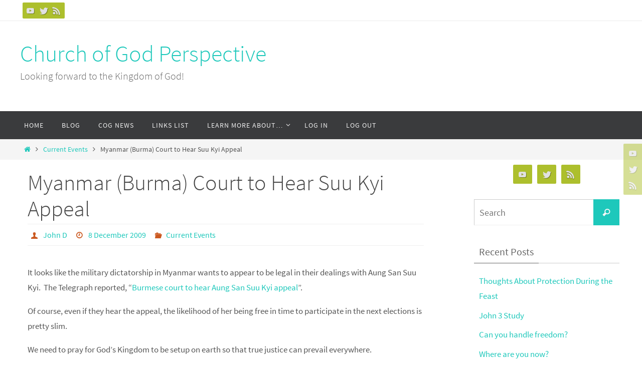

--- FILE ---
content_type: text/html; charset=UTF-8
request_url: https://www.churchofgodperspective.org/2009/12/08/myanmar-burma-court-to-hear-suu-kyi-appeal/
body_size: 19645
content:
<!DOCTYPE html>
<html lang="en-US">
<head>
<meta name="viewport" content="width=device-width, user-scalable=no, initial-scale=1.0, minimum-scale=1.0, maximum-scale=1.0">
<meta http-equiv="Content-Type" content="text/html; charset=UTF-8" />
<link rel="profile" href="http://gmpg.org/xfn/11" />
<link rel="pingback" href="https://www.churchofgodperspective.org/xmlrpc.php" />
<title>Myanmar (Burma) Court to Hear Suu Kyi Appeal &#8211; Church of God Perspective</title>
<meta name='robots' content='max-image-preview:large' />

            <script data-no-defer="1" data-ezscrex="false" data-cfasync="false" data-pagespeed-no-defer data-cookieconsent="ignore">
                var ctPublicFunctions = {"_ajax_nonce":"33f88d8214","_rest_nonce":"2ae340e691","_ajax_url":"\/wp-admin\/admin-ajax.php","_rest_url":"https:\/\/www.churchofgodperspective.org\/wp-json\/","data__cookies_type":"native","data__ajax_type":"rest","data__bot_detector_enabled":0,"data__frontend_data_log_enabled":1,"cookiePrefix":"","wprocket_detected":false,"host_url":"www.churchofgodperspective.org","text__ee_click_to_select":"Click to select the whole data","text__ee_original_email":"The complete one is","text__ee_got_it":"Got it","text__ee_blocked":"Blocked","text__ee_cannot_connect":"Cannot connect","text__ee_cannot_decode":"Can not decode email. Unknown reason","text__ee_email_decoder":"CleanTalk email decoder","text__ee_wait_for_decoding":"The magic is on the way!","text__ee_decoding_process":"Please wait a few seconds while we decode the contact data."}
            </script>
        
            <script data-no-defer="1" data-ezscrex="false" data-cfasync="false" data-pagespeed-no-defer data-cookieconsent="ignore">
                var ctPublic = {"_ajax_nonce":"33f88d8214","settings__forms__check_internal":"0","settings__forms__check_external":"0","settings__forms__force_protection":0,"settings__forms__search_test":"1","settings__forms__wc_add_to_cart":0,"settings__data__bot_detector_enabled":0,"settings__sfw__anti_crawler":"0","blog_home":"https:\/\/www.churchofgodperspective.org\/","pixel__setting":"0","pixel__enabled":false,"pixel__url":null,"data__email_check_before_post":1,"data__email_check_exist_post":0,"data__cookies_type":"native","data__key_is_ok":true,"data__visible_fields_required":true,"wl_brandname":"Anti-Spam by CleanTalk","wl_brandname_short":"CleanTalk","ct_checkjs_key":"c0b5b658c949231e14897d60cfa99134741f4be7006835efca48175f34a3672a","emailEncoderPassKey":"8c6835719f01e48ae0ec5bdf18496a97","bot_detector_forms_excluded":"W10=","advancedCacheExists":true,"varnishCacheExists":false,"wc_ajax_add_to_cart":false}
            </script>
        <!-- Jetpack Site Verification Tags -->
<meta name="google-site-verification" content="rWW3rvY53dGasNmAEGj78og__5W8r4u5HPDSGIbBQdY" />
<link rel='dns-prefetch' href='//www.churchofgodperspective.org' />
<link rel='dns-prefetch' href='//stats.wp.com' />
<link rel='dns-prefetch' href='//widgets.wp.com' />
<link rel='preconnect' href='//i0.wp.com' />
<link rel='preconnect' href='//c0.wp.com' />
<link rel="alternate" type="application/rss+xml" title="Church of God Perspective &raquo; Feed" href="https://www.churchofgodperspective.org/feed/" />
<link rel="alternate" type="application/rss+xml" title="Church of God Perspective &raquo; Comments Feed" href="https://www.churchofgodperspective.org/comments/feed/" />
<link rel="alternate" title="oEmbed (JSON)" type="application/json+oembed" href="https://www.churchofgodperspective.org/wp-json/oembed/1.0/embed?url=https%3A%2F%2Fwww.churchofgodperspective.org%2F2009%2F12%2F08%2Fmyanmar-burma-court-to-hear-suu-kyi-appeal%2F" />
<link rel="alternate" title="oEmbed (XML)" type="text/xml+oembed" href="https://www.churchofgodperspective.org/wp-json/oembed/1.0/embed?url=https%3A%2F%2Fwww.churchofgodperspective.org%2F2009%2F12%2F08%2Fmyanmar-burma-court-to-hear-suu-kyi-appeal%2F&#038;format=xml" />
		<!-- This site uses the Google Analytics by MonsterInsights plugin v9.11.1 - Using Analytics tracking - https://www.monsterinsights.com/ -->
							<script src="//www.googletagmanager.com/gtag/js?id=G-XPGBFMJ0CJ"  data-cfasync="false" data-wpfc-render="false" type="text/javascript" async></script>
			<script data-cfasync="false" data-wpfc-render="false" type="text/javascript">
				var mi_version = '9.11.1';
				var mi_track_user = true;
				var mi_no_track_reason = '';
								var MonsterInsightsDefaultLocations = {"page_location":"https:\/\/www.churchofgodperspective.org\/2009\/12\/08\/myanmar-burma-court-to-hear-suu-kyi-appeal\/"};
								if ( typeof MonsterInsightsPrivacyGuardFilter === 'function' ) {
					var MonsterInsightsLocations = (typeof MonsterInsightsExcludeQuery === 'object') ? MonsterInsightsPrivacyGuardFilter( MonsterInsightsExcludeQuery ) : MonsterInsightsPrivacyGuardFilter( MonsterInsightsDefaultLocations );
				} else {
					var MonsterInsightsLocations = (typeof MonsterInsightsExcludeQuery === 'object') ? MonsterInsightsExcludeQuery : MonsterInsightsDefaultLocations;
				}

								var disableStrs = [
										'ga-disable-G-XPGBFMJ0CJ',
									];

				/* Function to detect opted out users */
				function __gtagTrackerIsOptedOut() {
					for (var index = 0; index < disableStrs.length; index++) {
						if (document.cookie.indexOf(disableStrs[index] + '=true') > -1) {
							return true;
						}
					}

					return false;
				}

				/* Disable tracking if the opt-out cookie exists. */
				if (__gtagTrackerIsOptedOut()) {
					for (var index = 0; index < disableStrs.length; index++) {
						window[disableStrs[index]] = true;
					}
				}

				/* Opt-out function */
				function __gtagTrackerOptout() {
					for (var index = 0; index < disableStrs.length; index++) {
						document.cookie = disableStrs[index] + '=true; expires=Thu, 31 Dec 2099 23:59:59 UTC; path=/';
						window[disableStrs[index]] = true;
					}
				}

				if ('undefined' === typeof gaOptout) {
					function gaOptout() {
						__gtagTrackerOptout();
					}
				}
								window.dataLayer = window.dataLayer || [];

				window.MonsterInsightsDualTracker = {
					helpers: {},
					trackers: {},
				};
				if (mi_track_user) {
					function __gtagDataLayer() {
						dataLayer.push(arguments);
					}

					function __gtagTracker(type, name, parameters) {
						if (!parameters) {
							parameters = {};
						}

						if (parameters.send_to) {
							__gtagDataLayer.apply(null, arguments);
							return;
						}

						if (type === 'event') {
														parameters.send_to = monsterinsights_frontend.v4_id;
							var hookName = name;
							if (typeof parameters['event_category'] !== 'undefined') {
								hookName = parameters['event_category'] + ':' + name;
							}

							if (typeof MonsterInsightsDualTracker.trackers[hookName] !== 'undefined') {
								MonsterInsightsDualTracker.trackers[hookName](parameters);
							} else {
								__gtagDataLayer('event', name, parameters);
							}
							
						} else {
							__gtagDataLayer.apply(null, arguments);
						}
					}

					__gtagTracker('js', new Date());
					__gtagTracker('set', {
						'developer_id.dZGIzZG': true,
											});
					if ( MonsterInsightsLocations.page_location ) {
						__gtagTracker('set', MonsterInsightsLocations);
					}
										__gtagTracker('config', 'G-XPGBFMJ0CJ', {"forceSSL":"true","link_attribution":"true"} );
										window.gtag = __gtagTracker;										(function () {
						/* https://developers.google.com/analytics/devguides/collection/analyticsjs/ */
						/* ga and __gaTracker compatibility shim. */
						var noopfn = function () {
							return null;
						};
						var newtracker = function () {
							return new Tracker();
						};
						var Tracker = function () {
							return null;
						};
						var p = Tracker.prototype;
						p.get = noopfn;
						p.set = noopfn;
						p.send = function () {
							var args = Array.prototype.slice.call(arguments);
							args.unshift('send');
							__gaTracker.apply(null, args);
						};
						var __gaTracker = function () {
							var len = arguments.length;
							if (len === 0) {
								return;
							}
							var f = arguments[len - 1];
							if (typeof f !== 'object' || f === null || typeof f.hitCallback !== 'function') {
								if ('send' === arguments[0]) {
									var hitConverted, hitObject = false, action;
									if ('event' === arguments[1]) {
										if ('undefined' !== typeof arguments[3]) {
											hitObject = {
												'eventAction': arguments[3],
												'eventCategory': arguments[2],
												'eventLabel': arguments[4],
												'value': arguments[5] ? arguments[5] : 1,
											}
										}
									}
									if ('pageview' === arguments[1]) {
										if ('undefined' !== typeof arguments[2]) {
											hitObject = {
												'eventAction': 'page_view',
												'page_path': arguments[2],
											}
										}
									}
									if (typeof arguments[2] === 'object') {
										hitObject = arguments[2];
									}
									if (typeof arguments[5] === 'object') {
										Object.assign(hitObject, arguments[5]);
									}
									if ('undefined' !== typeof arguments[1].hitType) {
										hitObject = arguments[1];
										if ('pageview' === hitObject.hitType) {
											hitObject.eventAction = 'page_view';
										}
									}
									if (hitObject) {
										action = 'timing' === arguments[1].hitType ? 'timing_complete' : hitObject.eventAction;
										hitConverted = mapArgs(hitObject);
										__gtagTracker('event', action, hitConverted);
									}
								}
								return;
							}

							function mapArgs(args) {
								var arg, hit = {};
								var gaMap = {
									'eventCategory': 'event_category',
									'eventAction': 'event_action',
									'eventLabel': 'event_label',
									'eventValue': 'event_value',
									'nonInteraction': 'non_interaction',
									'timingCategory': 'event_category',
									'timingVar': 'name',
									'timingValue': 'value',
									'timingLabel': 'event_label',
									'page': 'page_path',
									'location': 'page_location',
									'title': 'page_title',
									'referrer' : 'page_referrer',
								};
								for (arg in args) {
																		if (!(!args.hasOwnProperty(arg) || !gaMap.hasOwnProperty(arg))) {
										hit[gaMap[arg]] = args[arg];
									} else {
										hit[arg] = args[arg];
									}
								}
								return hit;
							}

							try {
								f.hitCallback();
							} catch (ex) {
							}
						};
						__gaTracker.create = newtracker;
						__gaTracker.getByName = newtracker;
						__gaTracker.getAll = function () {
							return [];
						};
						__gaTracker.remove = noopfn;
						__gaTracker.loaded = true;
						window['__gaTracker'] = __gaTracker;
					})();
									} else {
										console.log("");
					(function () {
						function __gtagTracker() {
							return null;
						}

						window['__gtagTracker'] = __gtagTracker;
						window['gtag'] = __gtagTracker;
					})();
									}
			</script>
							<!-- / Google Analytics by MonsterInsights -->
		
		<style type="text/css">
			.mistape-test, .mistape_mistake_inner {color: #E42029 !important;}
			#mistape_dialog h2::before, #mistape_dialog .mistape_action, .mistape-letter-back {background-color: #E42029 !important; }
			#mistape_reported_text:before, #mistape_reported_text:after {border-color: #E42029 !important;}
            .mistape-letter-front .front-left {border-left-color: #E42029 !important;}
            .mistape-letter-front .front-right {border-right-color: #E42029 !important;}
            .mistape-letter-front .front-bottom, .mistape-letter-back > .mistape-letter-back-top, .mistape-letter-top {border-bottom-color: #E42029 !important;}
            .mistape-logo svg {fill: #E42029 !important;}
		</style>
		<style id='wp-img-auto-sizes-contain-inline-css' type='text/css'>
img:is([sizes=auto i],[sizes^="auto," i]){contain-intrinsic-size:3000px 1500px}
/*# sourceURL=wp-img-auto-sizes-contain-inline-css */
</style>
<style id='wp-emoji-styles-inline-css' type='text/css'>

	img.wp-smiley, img.emoji {
		display: inline !important;
		border: none !important;
		box-shadow: none !important;
		height: 1em !important;
		width: 1em !important;
		margin: 0 0.07em !important;
		vertical-align: -0.1em !important;
		background: none !important;
		padding: 0 !important;
	}
/*# sourceURL=wp-emoji-styles-inline-css */
</style>
<style id='wp-block-library-inline-css' type='text/css'>
:root{--wp-block-synced-color:#7a00df;--wp-block-synced-color--rgb:122,0,223;--wp-bound-block-color:var(--wp-block-synced-color);--wp-editor-canvas-background:#ddd;--wp-admin-theme-color:#007cba;--wp-admin-theme-color--rgb:0,124,186;--wp-admin-theme-color-darker-10:#006ba1;--wp-admin-theme-color-darker-10--rgb:0,107,160.5;--wp-admin-theme-color-darker-20:#005a87;--wp-admin-theme-color-darker-20--rgb:0,90,135;--wp-admin-border-width-focus:2px}@media (min-resolution:192dpi){:root{--wp-admin-border-width-focus:1.5px}}.wp-element-button{cursor:pointer}:root .has-very-light-gray-background-color{background-color:#eee}:root .has-very-dark-gray-background-color{background-color:#313131}:root .has-very-light-gray-color{color:#eee}:root .has-very-dark-gray-color{color:#313131}:root .has-vivid-green-cyan-to-vivid-cyan-blue-gradient-background{background:linear-gradient(135deg,#00d084,#0693e3)}:root .has-purple-crush-gradient-background{background:linear-gradient(135deg,#34e2e4,#4721fb 50%,#ab1dfe)}:root .has-hazy-dawn-gradient-background{background:linear-gradient(135deg,#faaca8,#dad0ec)}:root .has-subdued-olive-gradient-background{background:linear-gradient(135deg,#fafae1,#67a671)}:root .has-atomic-cream-gradient-background{background:linear-gradient(135deg,#fdd79a,#004a59)}:root .has-nightshade-gradient-background{background:linear-gradient(135deg,#330968,#31cdcf)}:root .has-midnight-gradient-background{background:linear-gradient(135deg,#020381,#2874fc)}:root{--wp--preset--font-size--normal:16px;--wp--preset--font-size--huge:42px}.has-regular-font-size{font-size:1em}.has-larger-font-size{font-size:2.625em}.has-normal-font-size{font-size:var(--wp--preset--font-size--normal)}.has-huge-font-size{font-size:var(--wp--preset--font-size--huge)}.has-text-align-center{text-align:center}.has-text-align-left{text-align:left}.has-text-align-right{text-align:right}.has-fit-text{white-space:nowrap!important}#end-resizable-editor-section{display:none}.aligncenter{clear:both}.items-justified-left{justify-content:flex-start}.items-justified-center{justify-content:center}.items-justified-right{justify-content:flex-end}.items-justified-space-between{justify-content:space-between}.screen-reader-text{border:0;clip-path:inset(50%);height:1px;margin:-1px;overflow:hidden;padding:0;position:absolute;width:1px;word-wrap:normal!important}.screen-reader-text:focus{background-color:#ddd;clip-path:none;color:#444;display:block;font-size:1em;height:auto;left:5px;line-height:normal;padding:15px 23px 14px;text-decoration:none;top:5px;width:auto;z-index:100000}html :where(.has-border-color){border-style:solid}html :where([style*=border-top-color]){border-top-style:solid}html :where([style*=border-right-color]){border-right-style:solid}html :where([style*=border-bottom-color]){border-bottom-style:solid}html :where([style*=border-left-color]){border-left-style:solid}html :where([style*=border-width]){border-style:solid}html :where([style*=border-top-width]){border-top-style:solid}html :where([style*=border-right-width]){border-right-style:solid}html :where([style*=border-bottom-width]){border-bottom-style:solid}html :where([style*=border-left-width]){border-left-style:solid}html :where(img[class*=wp-image-]){height:auto;max-width:100%}:where(figure){margin:0 0 1em}html :where(.is-position-sticky){--wp-admin--admin-bar--position-offset:var(--wp-admin--admin-bar--height,0px)}@media screen and (max-width:600px){html :where(.is-position-sticky){--wp-admin--admin-bar--position-offset:0px}}

/*# sourceURL=wp-block-library-inline-css */
</style><style id='global-styles-inline-css' type='text/css'>
:root{--wp--preset--aspect-ratio--square: 1;--wp--preset--aspect-ratio--4-3: 4/3;--wp--preset--aspect-ratio--3-4: 3/4;--wp--preset--aspect-ratio--3-2: 3/2;--wp--preset--aspect-ratio--2-3: 2/3;--wp--preset--aspect-ratio--16-9: 16/9;--wp--preset--aspect-ratio--9-16: 9/16;--wp--preset--color--black: #000000;--wp--preset--color--cyan-bluish-gray: #abb8c3;--wp--preset--color--white: #ffffff;--wp--preset--color--pale-pink: #f78da7;--wp--preset--color--vivid-red: #cf2e2e;--wp--preset--color--luminous-vivid-orange: #ff6900;--wp--preset--color--luminous-vivid-amber: #fcb900;--wp--preset--color--light-green-cyan: #7bdcb5;--wp--preset--color--vivid-green-cyan: #00d084;--wp--preset--color--pale-cyan-blue: #8ed1fc;--wp--preset--color--vivid-cyan-blue: #0693e3;--wp--preset--color--vivid-purple: #9b51e0;--wp--preset--gradient--vivid-cyan-blue-to-vivid-purple: linear-gradient(135deg,rgb(6,147,227) 0%,rgb(155,81,224) 100%);--wp--preset--gradient--light-green-cyan-to-vivid-green-cyan: linear-gradient(135deg,rgb(122,220,180) 0%,rgb(0,208,130) 100%);--wp--preset--gradient--luminous-vivid-amber-to-luminous-vivid-orange: linear-gradient(135deg,rgb(252,185,0) 0%,rgb(255,105,0) 100%);--wp--preset--gradient--luminous-vivid-orange-to-vivid-red: linear-gradient(135deg,rgb(255,105,0) 0%,rgb(207,46,46) 100%);--wp--preset--gradient--very-light-gray-to-cyan-bluish-gray: linear-gradient(135deg,rgb(238,238,238) 0%,rgb(169,184,195) 100%);--wp--preset--gradient--cool-to-warm-spectrum: linear-gradient(135deg,rgb(74,234,220) 0%,rgb(151,120,209) 20%,rgb(207,42,186) 40%,rgb(238,44,130) 60%,rgb(251,105,98) 80%,rgb(254,248,76) 100%);--wp--preset--gradient--blush-light-purple: linear-gradient(135deg,rgb(255,206,236) 0%,rgb(152,150,240) 100%);--wp--preset--gradient--blush-bordeaux: linear-gradient(135deg,rgb(254,205,165) 0%,rgb(254,45,45) 50%,rgb(107,0,62) 100%);--wp--preset--gradient--luminous-dusk: linear-gradient(135deg,rgb(255,203,112) 0%,rgb(199,81,192) 50%,rgb(65,88,208) 100%);--wp--preset--gradient--pale-ocean: linear-gradient(135deg,rgb(255,245,203) 0%,rgb(182,227,212) 50%,rgb(51,167,181) 100%);--wp--preset--gradient--electric-grass: linear-gradient(135deg,rgb(202,248,128) 0%,rgb(113,206,126) 100%);--wp--preset--gradient--midnight: linear-gradient(135deg,rgb(2,3,129) 0%,rgb(40,116,252) 100%);--wp--preset--font-size--small: 13px;--wp--preset--font-size--medium: 20px;--wp--preset--font-size--large: 36px;--wp--preset--font-size--x-large: 42px;--wp--preset--spacing--20: 0.44rem;--wp--preset--spacing--30: 0.67rem;--wp--preset--spacing--40: 1rem;--wp--preset--spacing--50: 1.5rem;--wp--preset--spacing--60: 2.25rem;--wp--preset--spacing--70: 3.38rem;--wp--preset--spacing--80: 5.06rem;--wp--preset--shadow--natural: 6px 6px 9px rgba(0, 0, 0, 0.2);--wp--preset--shadow--deep: 12px 12px 50px rgba(0, 0, 0, 0.4);--wp--preset--shadow--sharp: 6px 6px 0px rgba(0, 0, 0, 0.2);--wp--preset--shadow--outlined: 6px 6px 0px -3px rgb(255, 255, 255), 6px 6px rgb(0, 0, 0);--wp--preset--shadow--crisp: 6px 6px 0px rgb(0, 0, 0);}:where(.is-layout-flex){gap: 0.5em;}:where(.is-layout-grid){gap: 0.5em;}body .is-layout-flex{display: flex;}.is-layout-flex{flex-wrap: wrap;align-items: center;}.is-layout-flex > :is(*, div){margin: 0;}body .is-layout-grid{display: grid;}.is-layout-grid > :is(*, div){margin: 0;}:where(.wp-block-columns.is-layout-flex){gap: 2em;}:where(.wp-block-columns.is-layout-grid){gap: 2em;}:where(.wp-block-post-template.is-layout-flex){gap: 1.25em;}:where(.wp-block-post-template.is-layout-grid){gap: 1.25em;}.has-black-color{color: var(--wp--preset--color--black) !important;}.has-cyan-bluish-gray-color{color: var(--wp--preset--color--cyan-bluish-gray) !important;}.has-white-color{color: var(--wp--preset--color--white) !important;}.has-pale-pink-color{color: var(--wp--preset--color--pale-pink) !important;}.has-vivid-red-color{color: var(--wp--preset--color--vivid-red) !important;}.has-luminous-vivid-orange-color{color: var(--wp--preset--color--luminous-vivid-orange) !important;}.has-luminous-vivid-amber-color{color: var(--wp--preset--color--luminous-vivid-amber) !important;}.has-light-green-cyan-color{color: var(--wp--preset--color--light-green-cyan) !important;}.has-vivid-green-cyan-color{color: var(--wp--preset--color--vivid-green-cyan) !important;}.has-pale-cyan-blue-color{color: var(--wp--preset--color--pale-cyan-blue) !important;}.has-vivid-cyan-blue-color{color: var(--wp--preset--color--vivid-cyan-blue) !important;}.has-vivid-purple-color{color: var(--wp--preset--color--vivid-purple) !important;}.has-black-background-color{background-color: var(--wp--preset--color--black) !important;}.has-cyan-bluish-gray-background-color{background-color: var(--wp--preset--color--cyan-bluish-gray) !important;}.has-white-background-color{background-color: var(--wp--preset--color--white) !important;}.has-pale-pink-background-color{background-color: var(--wp--preset--color--pale-pink) !important;}.has-vivid-red-background-color{background-color: var(--wp--preset--color--vivid-red) !important;}.has-luminous-vivid-orange-background-color{background-color: var(--wp--preset--color--luminous-vivid-orange) !important;}.has-luminous-vivid-amber-background-color{background-color: var(--wp--preset--color--luminous-vivid-amber) !important;}.has-light-green-cyan-background-color{background-color: var(--wp--preset--color--light-green-cyan) !important;}.has-vivid-green-cyan-background-color{background-color: var(--wp--preset--color--vivid-green-cyan) !important;}.has-pale-cyan-blue-background-color{background-color: var(--wp--preset--color--pale-cyan-blue) !important;}.has-vivid-cyan-blue-background-color{background-color: var(--wp--preset--color--vivid-cyan-blue) !important;}.has-vivid-purple-background-color{background-color: var(--wp--preset--color--vivid-purple) !important;}.has-black-border-color{border-color: var(--wp--preset--color--black) !important;}.has-cyan-bluish-gray-border-color{border-color: var(--wp--preset--color--cyan-bluish-gray) !important;}.has-white-border-color{border-color: var(--wp--preset--color--white) !important;}.has-pale-pink-border-color{border-color: var(--wp--preset--color--pale-pink) !important;}.has-vivid-red-border-color{border-color: var(--wp--preset--color--vivid-red) !important;}.has-luminous-vivid-orange-border-color{border-color: var(--wp--preset--color--luminous-vivid-orange) !important;}.has-luminous-vivid-amber-border-color{border-color: var(--wp--preset--color--luminous-vivid-amber) !important;}.has-light-green-cyan-border-color{border-color: var(--wp--preset--color--light-green-cyan) !important;}.has-vivid-green-cyan-border-color{border-color: var(--wp--preset--color--vivid-green-cyan) !important;}.has-pale-cyan-blue-border-color{border-color: var(--wp--preset--color--pale-cyan-blue) !important;}.has-vivid-cyan-blue-border-color{border-color: var(--wp--preset--color--vivid-cyan-blue) !important;}.has-vivid-purple-border-color{border-color: var(--wp--preset--color--vivid-purple) !important;}.has-vivid-cyan-blue-to-vivid-purple-gradient-background{background: var(--wp--preset--gradient--vivid-cyan-blue-to-vivid-purple) !important;}.has-light-green-cyan-to-vivid-green-cyan-gradient-background{background: var(--wp--preset--gradient--light-green-cyan-to-vivid-green-cyan) !important;}.has-luminous-vivid-amber-to-luminous-vivid-orange-gradient-background{background: var(--wp--preset--gradient--luminous-vivid-amber-to-luminous-vivid-orange) !important;}.has-luminous-vivid-orange-to-vivid-red-gradient-background{background: var(--wp--preset--gradient--luminous-vivid-orange-to-vivid-red) !important;}.has-very-light-gray-to-cyan-bluish-gray-gradient-background{background: var(--wp--preset--gradient--very-light-gray-to-cyan-bluish-gray) !important;}.has-cool-to-warm-spectrum-gradient-background{background: var(--wp--preset--gradient--cool-to-warm-spectrum) !important;}.has-blush-light-purple-gradient-background{background: var(--wp--preset--gradient--blush-light-purple) !important;}.has-blush-bordeaux-gradient-background{background: var(--wp--preset--gradient--blush-bordeaux) !important;}.has-luminous-dusk-gradient-background{background: var(--wp--preset--gradient--luminous-dusk) !important;}.has-pale-ocean-gradient-background{background: var(--wp--preset--gradient--pale-ocean) !important;}.has-electric-grass-gradient-background{background: var(--wp--preset--gradient--electric-grass) !important;}.has-midnight-gradient-background{background: var(--wp--preset--gradient--midnight) !important;}.has-small-font-size{font-size: var(--wp--preset--font-size--small) !important;}.has-medium-font-size{font-size: var(--wp--preset--font-size--medium) !important;}.has-large-font-size{font-size: var(--wp--preset--font-size--large) !important;}.has-x-large-font-size{font-size: var(--wp--preset--font-size--x-large) !important;}
/*# sourceURL=global-styles-inline-css */
</style>

<style id='classic-theme-styles-inline-css' type='text/css'>
/*! This file is auto-generated */
.wp-block-button__link{color:#fff;background-color:#32373c;border-radius:9999px;box-shadow:none;text-decoration:none;padding:calc(.667em + 2px) calc(1.333em + 2px);font-size:1.125em}.wp-block-file__button{background:#32373c;color:#fff;text-decoration:none}
/*# sourceURL=/wp-includes/css/classic-themes.min.css */
</style>
<link rel='stylesheet' id='cleantalk-public-css-css' href='https://www.churchofgodperspective.org/wp-content/plugins/cleantalk-spam-protect/css/cleantalk-public.min.css?ver=6.71_1769122781' type='text/css' media='all' />
<link rel='stylesheet' id='cleantalk-email-decoder-css-css' href='https://www.churchofgodperspective.org/wp-content/plugins/cleantalk-spam-protect/css/cleantalk-email-decoder.min.css?ver=6.71_1769122781' type='text/css' media='all' />
<link rel='stylesheet' id='mistape-front-css' href='https://www.churchofgodperspective.org/wp-content/plugins/mistape/assets/css/mistape-front.css?ver=1.4.0' type='text/css' media='all' />
<link rel='stylesheet' id='nirvana-fonts-css' href='https://www.churchofgodperspective.org/wp-content/themes/nirvana/fonts/fontfaces.css?ver=1.6.4' type='text/css' media='all' />
<link rel='stylesheet' id='nirvana-style-css' href='https://www.churchofgodperspective.org/wp-content/themes/nirvana-child/style.css?ver=1.6.4' type='text/css' media='all' />
<style id='nirvana-style-inline-css' type='text/css'>
 #header-container { width: 1200px; } #header-container, #access >.menu, #forbottom, #colophon, #footer-widget-area, #topbar-inner, .ppbox, #pp-afterslider #container, #breadcrumbs-box { max-width: 1200px; } @media (max-width: 800px) { #header-container {position: relative; } #branding {height: auto; } } #container.one-column { } #container.two-columns-right #secondary { width: 300px; float:right; } #container.two-columns-right #content { width: 760px; float: left; } /* fallback */ #container.two-columns-right #content { width: calc(100% - 380px); float: left; } #container.two-columns-left #primary { width: 300px; float: left; } #container.two-columns-left #content { width: 760px; float: right; } /* fallback */ #container.two-columns-left #content { width: -moz-calc(100% - 380px); float: right; width: -webkit-calc(100% - 380px ); width: calc(100% - 380px); } #container.three-columns-right .sidey { width: 150px; float: left; } #container.three-columns-right #primary { margin-left: 80px; margin-right: 80px; } #container.three-columns-right #content { width: 680px; float: left; } /* fallback */ #container.three-columns-right #content { width: -moz-calc(100% - 460px); float: left; width: -webkit-calc(100% - 460px); width: calc(100% - 460px); } #container.three-columns-left .sidey { width: 150px; float: left; } #container.three-columns-left #secondary{ margin-left: 80px; margin-right: 80px; } #container.three-columns-left #content { width: 680px; float: right;} /* fallback */ #container.three-columns-left #content { width: -moz-calc(100% - 460px); float: right; width: -webkit-calc(100% - 460px); width: calc(100% - 460px); } #container.three-columns-sided .sidey { width: 150px; float: left; } #container.three-columns-sided #secondary{ float:right; } #container.three-columns-sided #content { width: 680px; float: right; /* fallback */ width: -moz-calc(100% - 460px); float: right; width: -webkit-calc(100% - 460px); float: right; width: calc(100% - 460px); float: right; margin: 0 230px 0 -1140px; } body { font-family: "Source Sans Pro"; } #content h1.entry-title a, #content h2.entry-title a, #content h1.entry-title, #content h2.entry-title { font-family: inherit; } .widget-title, .widget-title a { line-height: normal; font-family: inherit; } .widget-container, .widget-container a { font-family: inherit; } .entry-content h1, .entry-content h2, .entry-content h3, .entry-content h4, .entry-content h5, .entry-content h6, .nivo-caption h2, #front-text1 h1, #front-text2 h1, h3.column-header-image, #comments #reply-title { font-family: inherit; } #site-title span a { font-family: inherit; } #access ul li a, #access ul li a span { font-family: inherit; } /* general */ body { color: #555555; background-color: #FFFFFF } a { color: #1EC8BB; } a:hover, .entry-meta span a:hover, .comments-link a:hover, body.coldisplay2 #front-columns a:active { color: #CB5920; } a:active { background-color: #CB5920; color: #FFFFFF; } .entry-meta a:hover, .widget-container a:hover, .footer2 a:hover { border-bottom-color: #CCCCCC; } .sticky h2.entry-title a { background-color: #1EC8BB; color: #FFFFFF; } #header { ; } #site-title span a { color: #1EC8BB; } #site-description { color: #666666; } .socials a:hover .socials-hover { background-color: #1EC8BB; } .socials .socials-hover { background-color: #ADBF2D; } /* Main menu top level */ #access a, #nav-toggle span { color: #EEEEEE; } #access, #nav-toggle, #access ul li { background-color: #3A3B3D; } #access > .menu > ul > li > a > span { } #access ul li:hover { background-color: #1EC8BB; color: #FFFFFF; } #access ul > li.current_page_item , #access ul > li.current-menu-item, #access ul > li.current_page_ancestor , #access ul > li.current-menu-ancestor { background-color: #47484a; } /* Main menu Submenus */ #access ul ul li, #access ul ul { background-color: #1EC8BB; } #access ul ul li a { color: #FFFFFF; } #access ul ul li:hover { background-color: #2cd6c9; } #breadcrumbs { background-color: #f5f5f5; } #access ul ul li.current_page_item, #access ul ul li.current-menu-item, #access ul ul li.current_page_ancestor, #access ul ul li.current-menu-ancestor { background-color: #2cd6c9; } /* top menu */ #topbar { background-color: #FFFFFF; border-bottom-color: #ebebeb; } .menu-header-search .searchform { background: #F7F7F7; } .topmenu ul li a, .search-icon:before { color: #999999; } .topmenu ul li a:hover { background-color: #efefef; } .search-icon:hover:before { color: #1EC8BB; } /* main */ #main { background-color: #FFFFFF; } #author-info, .page-title, #entry-author-info { border-color: #CCCCCC; } .page-title-text { border-color: #CB5920; } .page-title span { border-color: #1EC8BB; } #entry-author-info #author-avatar, #author-info #author-avatar { border-color: #EEEEEE; } .avatar-container:before { background-color: #CB5920; } .sidey .widget-container { color: #555555; ; } .sidey .widget-title { color: #666666; ; border-color: #CCCCCC; } .sidey .widget-container a { ; } .sidey .widget-container a:hover { ; } .widget-title span { border-color: #666666; } .entry-content h1, .entry-content h2, .entry-content h3, .entry-content h4, .entry-content h5, .entry-content h6 { color: #444444; } .entry-title, .entry-title a{ color: #444444; } .entry-title a:hover { color: #000000; } #content span.entry-format { color: #CCCCCC; } /* footer */ #footer { color: #AAAAAA; background-color: #F5F5F5; } #footer2 { color: #AAAAAA; background-color: #3A3B3D; } #sfooter-full { background-color: #353638; } .footermenu ul li { border-color: #494a4c; } .footermenu ul li:hover { border-color: #5d5e60; } #colophon a { ; } #colophon a:hover { ; } #footer2 a, .footermenu ul li:after { ; } #footer2 a:hover { ; } #footer .widget-container { color: #555555; ; } #footer .widget-title { color: #888888; ; border-color:#CCCCCC; } /* buttons */ a.continue-reading-link { color: #1EC8BB; border-color: #1EC8BB; } a.continue-reading-link:hover { background-color: #1EC8BB; color: #FFFFFF; } #cryout_ajax_more_trigger { border: 1px solid #CCCCCC; } #cryout_ajax_more_trigger:hover { background-color: #F7F7F7; } a.continue-reading-link i.crycon-right-dir { color: #1EC8BB } a.continue-reading-link:hover i.crycon-right-dir { color: #FFFFFF } .page-link a, .page-link > span > em { border-color: #CCCCCC } .columnmore a { background: #CB5920; color:#F7F7F7 } .columnmore a:hover { background: #1EC8BB; } .file, .button, input[type="submit"], input[type="reset"], #respond .form-submit input#submit { background-color: #FFFFFF; border-color: #CCCCCC; } .button:hover, #respond .form-submit input#submit:hover { background-color: #F7F7F7; } .entry-content tr th, .entry-content thead th { color: #444444; } .entry-content tr th { background-color: #1EC8BB; color:#FFFFFF; } .entry-content tr.even { background-color: #F7F7F7; } hr { border-color: #EEEEEE; } input[type="text"], input[type="password"], input[type="email"], input[type="color"], input[type="date"], input[type="datetime"], input[type="datetime-local"], input[type="month"], input[type="number"], input[type="range"], input[type="search"], input[type="tel"], input[type="time"], input[type="url"], input[type="week"], textarea, select { border-color: #CCCCCC #EEEEEE #EEEEEE #CCCCCC; color: #555555; } input[type="submit"], input[type="reset"] { color: #555555; } input[type="text"]:hover, input[type="password"]:hover, input[type="email"]:hover, input[type="color"]:hover, input[type="date"]:hover, input[type="datetime"]:hover, input[type="datetime-local"]:hover, input[type="month"]:hover, input[type="number"]:hover, input[type="range"]:hover, input[type="search"]:hover, input[type="tel"]:hover, input[type="time"]:hover, input[type="url"]:hover, input[type="week"]:hover, textarea:hover { background-color: rgba(247,247,247,0.4); } .entry-content pre { background-color: #F7F7F7; border-color: rgba(30,200,187,0.1); } abbr, acronym { border-color: #555555; } .comment-meta a { color: #999999; } #respond .form-allowed-tags { color: #999999; } .comment .reply a { border-color: #EEEEEE; } .comment .reply a:hover { color: #1EC8BB; } .entry-meta { border-color: #EEEEEE; } .entry-meta .crycon-metas:before { color: #CB5920; } .entry-meta span a, .comments-link a { ; } .entry-meta span a:hover, .comments-link a:hover { ; } .entry-meta span, .entry-utility span, .footer-tags { color: #c1c1c1; } .nav-next a, .nav-previous a{ background-color:#f8f8f8; } .nav-next a:hover, .nav-previous a:hover { background-color: #1EC8BB; color:#FFFFFF; } .pagination { border-color: #ededed; } .pagination a:hover { background-color: #CB5920; color: #FFFFFF; } h3#comments-title { border-color: #CCCCCC; } h3#comments-title span { background-color: #1EC8BB; color: #FFFFFF; } .comment-details { border-color: #EEEEEE; } .searchform input[type="text"] { color: #999999; } .searchform:after { background-color: #1EC8BB; } .searchform:hover:after { background-color: #CB5920; } .searchsubmit[type="submit"]{ color: #F7F7F7; } li.menu-main-search .searchform .s { background-color: #FFFFFF; } li.menu-main-search .searchsubmit[type="submit"] { color: #999999; } .caption-accented .wp-caption { background-color:rgba(30,200,187,0.8); color:#FFFFFF; } .nirvana-image-one .entry-content img[class*='align'], .nirvana-image-one .entry-summary img[class*='align'], .nirvana-image-two .entry-content img[class*='align'], .nirvana-image-two .entry-summary img[class*='align'] .nirvana-image-one .entry-content [class*='wp-block'][class*='align'] img, .nirvana-image-one .entry-summary [class*='wp-block'][class*='align'] img, .nirvana-image-two .entry-content [class*='wp-block'][class*='align'] img, .nirvana-image-two .entry-summary [class*='wp-block'][class*='align'] img { border-color: #1EC8BB; } html { font-size: 17px; line-height: 1.8; } .entry-content, .entry-summary, .ppbox { text-align:inherit ; } .entry-content, .entry-summary, .widget-container, .ppbox, .navigation { ; } #content h1.entry-title, #content h2.entry-title, .woocommerce-page h1.page-title { font-size: 44px; } .widget-title, .widget-title a { font-size: 20px; } .widget-container, .widget-container a { font-size: 17px; } #content h1, #pp-afterslider h1 { font-size: 42px; } #content h2, #pp-afterslider h2 { font-size: 36px; } #content h3, #pp-afterslider h3 { font-size: 31px; } #content h4, #pp-afterslider h4 { font-size: 26px; } #content h5, #pp-afterslider h5 { font-size: 21px; } #content h6, #pp-afterslider h6 { font-size: 16px; } #site-title span a { font-size: 46px; } #access ul li a { font-size: 14px; } #access ul ul ul a { font-size: 13px; } .nocomments, .nocomments2 { display: none; } article footer.entry-meta { display: none; } .entry-content p, .entry-content ul, .entry-content ol, .entry-content dd, .entry-content pre, .entry-content hr, .commentlist p, .entry-summary p { margin-bottom: 1.0em; } #header-container > div { margin: 35px 0 0 0px; } #toTop:hover .crycon-back2top:before { color: #CB5920; } #main { margin-top: 5px; } #forbottom { padding-left: 0px; padding-right: 0px; } #header-widget-area { width: 33%; } #branding { height:180px; } 
/* Nirvana Custom CSS */
/*# sourceURL=nirvana-style-inline-css */
</style>
<link rel='stylesheet' id='nirvana-mobile-css' href='https://www.churchofgodperspective.org/wp-content/themes/nirvana/styles/style-mobile.css?ver=1.6.4' type='text/css' media='all' />
<link rel='stylesheet' id='open-sans-css' href='https://fonts.googleapis.com/css?family=Open+Sans%3A300italic%2C400italic%2C600italic%2C300%2C400%2C600&#038;subset=latin%2Clatin-ext&#038;display=fallback&#038;ver=6.9' type='text/css' media='all' />
<link rel='stylesheet' id='jetpack_likes-css' href='https://c0.wp.com/p/jetpack/15.4/modules/likes/style.css' type='text/css' media='all' />
<script type="text/javascript" src="https://www.churchofgodperspective.org/wp-content/plugins/google-analytics-for-wordpress/assets/js/frontend-gtag.min.js?ver=9.11.1" id="monsterinsights-frontend-script-js" async="async" data-wp-strategy="async"></script>
<script data-cfasync="false" data-wpfc-render="false" type="text/javascript" id='monsterinsights-frontend-script-js-extra'>/* <![CDATA[ */
var monsterinsights_frontend = {"js_events_tracking":"true","download_extensions":"doc,pdf,ppt,zip,xls,docx,pptx,xlsx","inbound_paths":"[{\"path\":\"\\\/go\\\/\",\"label\":\"affiliate\"},{\"path\":\"\\\/recommend\\\/\",\"label\":\"affiliate\"}]","home_url":"https:\/\/www.churchofgodperspective.org","hash_tracking":"false","v4_id":"G-XPGBFMJ0CJ"};/* ]]> */
</script>
<script type="text/javascript" src="https://www.churchofgodperspective.org/wp-content/plugins/cleantalk-spam-protect/js/apbct-public-bundle_gathering.min.js?ver=6.71_1769122781" id="apbct-public-bundle_gathering.min-js-js"></script>
<script type="text/javascript" src="https://c0.wp.com/c/6.9/wp-includes/js/jquery/jquery.min.js" id="jquery-core-js"></script>
<script type="text/javascript" src="https://c0.wp.com/c/6.9/wp-includes/js/jquery/jquery-migrate.min.js" id="jquery-migrate-js"></script>
<link rel="https://api.w.org/" href="https://www.churchofgodperspective.org/wp-json/" /><link rel="alternate" title="JSON" type="application/json" href="https://www.churchofgodperspective.org/wp-json/wp/v2/posts/1235" /><link rel="EditURI" type="application/rsd+xml" title="RSD" href="https://www.churchofgodperspective.org/xmlrpc.php?rsd" />
<meta name="generator" content="WordPress 6.9" />
<link rel="canonical" href="https://www.churchofgodperspective.org/2009/12/08/myanmar-burma-court-to-hear-suu-kyi-appeal/" />
<link rel='shortlink' href='https://www.churchofgodperspective.org/?p=1235' />
 <style> #h5vpQuickPlayer { width: 100%; max-width: 100%; margin: 0 auto; } </style> 	<style>img#wpstats{display:none}</style>
		<link rel="author" href="https://www.churchofgodperspective.org"><link rel="icon" href="https://i0.wp.com/www.churchofgodperspective.org/wp-content/uploads/2020/10/Church_of_God_Perspective.png?fit=32%2C32&#038;ssl=1" sizes="32x32" />
<link rel="icon" href="https://i0.wp.com/www.churchofgodperspective.org/wp-content/uploads/2020/10/Church_of_God_Perspective.png?fit=192%2C192&#038;ssl=1" sizes="192x192" />
<link rel="apple-touch-icon" href="https://i0.wp.com/www.churchofgodperspective.org/wp-content/uploads/2020/10/Church_of_God_Perspective.png?fit=180%2C180&#038;ssl=1" />
<meta name="msapplication-TileImage" content="https://i0.wp.com/www.churchofgodperspective.org/wp-content/uploads/2020/10/Church_of_God_Perspective.png?fit=270%2C270&#038;ssl=1" />
<!--[if lt IE 9]>
<script>
document.createElement('header');
document.createElement('nav');
document.createElement('section');
document.createElement('article');
document.createElement('aside');
document.createElement('footer');
</script>
<![endif]-->
</head>
<body class="wp-singular post-template-default single single-post postid-1235 single-format-standard wp-theme-nirvana wp-child-theme-nirvana-child nirvana-image-two caption-simple magazine-layout nirvana-comment-placeholders nirvana-menu-left">

		<a class="skip-link screen-reader-text" href="#main" title="Skip to content"> Skip to content </a>
	
<div id="wrapper" class="hfeed">
<div id="topbar" ><div id="topbar-inner"> <div class="socials" id="sheader">
			<a  target="_blank"  href="#"
			class="socialicons social-YouTube" title="YouTube">
				<img alt="YouTube" src="https://www.churchofgodperspective.org/wp-content/themes/nirvana/images/socials/YouTube.png" />
			</a>
			<a  target="_blank"  href="#"
			class="socialicons social-Twitter" title="Twitter">
				<img alt="Twitter" src="https://www.churchofgodperspective.org/wp-content/themes/nirvana/images/socials/Twitter.png" />
			</a>
			<a  target="_blank"  href="#"
			class="socialicons social-RSS" title="RSS">
				<img alt="RSS" src="https://www.churchofgodperspective.org/wp-content/themes/nirvana/images/socials/RSS.png" />
			</a></div> </div></div>
<div class="socials" id="srights">
			<a  target="_blank"  href="#"
			class="socialicons social-YouTube" title="YouTube">
				<img alt="YouTube" src="https://www.churchofgodperspective.org/wp-content/themes/nirvana/images/socials/YouTube.png" />
			</a>
			<a  target="_blank"  href="#"
			class="socialicons social-Twitter" title="Twitter">
				<img alt="Twitter" src="https://www.churchofgodperspective.org/wp-content/themes/nirvana/images/socials/Twitter.png" />
			</a>
			<a  target="_blank"  href="#"
			class="socialicons social-RSS" title="RSS">
				<img alt="RSS" src="https://www.churchofgodperspective.org/wp-content/themes/nirvana/images/socials/RSS.png" />
			</a></div>
<div id="header-full">
	<header id="header">
		<div id="masthead">
					<div id="branding" role="banner" >
				<div id="header-container"><div class="site-identity"><div id="site-title"><span> <a href="https://www.churchofgodperspective.org/" title="Church of God Perspective" rel="home">Church of God Perspective</a> </span></div><div id="site-description" >Looking forward to the Kingdom of God!</div></div></div>								<div style="clear:both;"></div>
			</div><!-- #branding -->
			<button id="nav-toggle"><span>&nbsp;</span></button>
			<nav id="access" class="jssafe" role="navigation">
					<div class="skip-link screen-reader-text"><a href="#content" title="Skip to content">Skip to content</a></div>
	<div class="menu"><ul id="prime_nav" class="menu"><li id="menu-item-6119" class="menu-item menu-item-type-post_type menu-item-object-page menu-item-home menu-item-6119"><a href="https://www.churchofgodperspective.org/"><span>Home</span></a></li>
<li id="menu-item-6120" class="menu-item menu-item-type-post_type menu-item-object-page current_page_parent menu-item-6120"><a href="https://www.churchofgodperspective.org/blog/"><span>Blog</span></a></li>
<li id="menu-item-8683" class="menu-item menu-item-type-taxonomy menu-item-object-category menu-item-8683"><a href="https://www.churchofgodperspective.org/category/cog-news/"><span>COG News</span></a></li>
<li id="menu-item-6123" class="menu-item menu-item-type-post_type menu-item-object-page menu-item-6123"><a href="https://www.churchofgodperspective.org/links-list/"><span>Links List</span></a></li>
<li id="menu-item-6135" class="menu-item menu-item-type-post_type menu-item-object-page menu-item-has-children menu-item-6135"><a href="https://www.churchofgodperspective.org/about/"><span>Learn More About…</span></a>
<ul class="sub-menu">
	<li id="menu-item-6128" class="menu-item menu-item-type-post_type menu-item-object-page menu-item-has-children menu-item-6128"><a href="https://www.churchofgodperspective.org/about/churches-of-god-beliefs/"><span>Churches of God &#038; Beliefs</span></a>
	<ul class="sub-menu">
		<li id="menu-item-6132" class="menu-item menu-item-type-post_type menu-item-object-page menu-item-6132"><a href="https://www.churchofgodperspective.org/about/churches-of-god-beliefs/what-is-a-true-christian/"><span>What Is a True Christian?</span></a></li>
		<li id="menu-item-6133" class="menu-item menu-item-type-post_type menu-item-object-page menu-item-6133"><a href="https://www.churchofgodperspective.org/about/churches-of-god-beliefs/have-christians-as-a-whole-left-behind-the-teachings-of-christ-2/"><span>Have Christians As a Whole Left Behind the Teachings of Christ?</span></a></li>
		<li id="menu-item-6134" class="menu-item menu-item-type-post_type menu-item-object-page menu-item-6134"><a href="https://www.churchofgodperspective.org/about/churches-of-god-beliefs/what-is-the-true-gospel/"><span>What Is the True Gospel?</span></a></li>
		<li id="menu-item-6139" class="menu-item menu-item-type-post_type menu-item-object-page menu-item-6139"><a href="https://www.churchofgodperspective.org/holidays-or-holy-days/"><span>Holidays or Holy Days?</span></a></li>
		<li id="menu-item-6142" class="menu-item menu-item-type-post_type menu-item-object-page menu-item-6142"><a href="https://www.churchofgodperspective.org/holidays-or-holy-days/the-worlds-holidays/"><span>The World’s Holidays</span></a></li>
	</ul>
</li>
	<li id="menu-item-6137" class="menu-item menu-item-type-post_type menu-item-object-page menu-item-has-children menu-item-6137"><a href="https://www.churchofgodperspective.org/studies/"><span>Bible Studies</span></a>
	<ul class="sub-menu">
		<li id="menu-item-6141" class="menu-item menu-item-type-post_type menu-item-object-page menu-item-6141"><a href="https://www.churchofgodperspective.org/studies/how-to-interpret-the-bible/"><span>How to Interpret the Bible</span></a></li>
		<li id="menu-item-6138" class="menu-item menu-item-type-post_type menu-item-object-page menu-item-6138"><a href="https://www.churchofgodperspective.org/studies/the-book-of-judges/"><span>The Book of Judges, Book of Ruth and Life of Samuel</span></a></li>
		<li id="menu-item-6140" class="menu-item menu-item-type-post_type menu-item-object-page menu-item-6140"><a href="https://www.churchofgodperspective.org/studies/the-just-war/"><span>The Just War?</span></a></li>
		<li id="menu-item-6143" class="menu-item menu-item-type-post_type menu-item-object-page menu-item-6143"><a href="https://www.churchofgodperspective.org/studies/the-4-women-of-revelation/"><span>The 4 Women of Revelation</span></a></li>
	</ul>
</li>
	<li id="menu-item-6136" class="menu-item menu-item-type-post_type menu-item-object-page menu-item-6136"><a href="https://www.churchofgodperspective.org/about/who-is-john-d/"><span>Who Is John D?</span></a></li>
	<li id="menu-item-9115" class="menu-item menu-item-type-post_type menu-item-object-page menu-item-9115"><a href="https://www.churchofgodperspective.org/about/contact-me/"><span>Contact Me</span></a></li>
</ul>
</li>
<li id="menu-item-22" class="bp-menu bp-login-nav menu-item menu-item-type-custom menu-item-object-custom menu-item-22"><a href="/wp-login.php?title=menuitem"><span>Log In</span></a></li>
<li id="menu-item-21" class="bp-menu bp-logout-nav menu-item menu-item-type-custom menu-item-object-custom menu-item-21"><a href="/wp-login.php?action=logout&#038;_wpnonce=48039dc7e3"><span>Log Out</span></a></li>
</ul></div>			</nav><!-- #access -->


		</div><!-- #masthead -->
	</header><!-- #header -->
</div><!-- #header-full -->

<div style="clear:both;height:0;"> </div>
<div id="breadcrumbs"><div id="breadcrumbs-box"><a href="https://www.churchofgodperspective.org"><i class="crycon-homebread"></i><span class="screen-reader-text">Home</span></a><i class="crycon-angle-right"></i> <a href="https://www.churchofgodperspective.org/category/current-events/">Current Events</a> <i class="crycon-angle-right"></i> <span class="current">Myanmar (Burma) Court to Hear Suu Kyi Appeal</span></div></div><div id="main">
		<div id="toTop"><i class="crycon-back2top"></i> </div>	<div  id="forbottom" >
		
		<div style="clear:both;"> </div>

		<section id="container" class="two-columns-right">
			<div id="content" role="main">
			

				<div id="post-1235" class="post-1235 post type-post status-publish format-standard hentry category-current-events">
					<h1 class="entry-title">Myanmar (Burma) Court to Hear Suu Kyi Appeal</h1>
										<div class="entry-meta">
						<span class="author vcard" ><i class="crycon-author crycon-metas" title="Author "></i>
				<a class="url fn n" rel="author" href="https://www.churchofgodperspective.org/author/churchofgodperspective_phxf8z/" title="View all posts by John D">John D</a></span><span>
						<i class="crycon-time crycon-metas" title="Date"></i>
						<time class="onDate date published" datetime="2009-12-08T23:07:00-07:00">
							<a href="https://www.churchofgodperspective.org/2009/12/08/myanmar-burma-court-to-hear-suu-kyi-appeal/" rel="bookmark">8 December 2009</a>
						</time>
					</span><time class="updated"  datetime="2009-12-08T23:07:00-07:00">8 December 2009</time><span class="bl_categ"><i class="crycon-folder-open crycon-metas" title="Categories"></i><a href="https://www.churchofgodperspective.org/category/current-events/" rel="tag">Current Events</a></span> 					</div><!-- .entry-meta -->

					<div class="entry-content">
						<p>It looks like the military dictatorship in Myanmar wants to appear to be legal in their dealings with Aung San Suu Kyi.&#160; The Telegraph reported, “<a title="Article on Telegraph.co.uk" href="http://www.telegraph.co.uk/news/worldnews/asia/burmamyanmar/6726812/Burmese-court-to-hear-Aung-San-Suu-Kyi-appeal.html">Burmese court to hear Aung San Suu Kyi appeal</a>”.</p>
<p> </p>
<p>Of course, even if they hear the appeal, the likelihood of her being free in time to participate in the next elections is pretty slim.</p>
<p> </p>
<p>We need to pray for God’s Kingdom to be setup on earth so that true justice can prevail everywhere.</p>
<p> </p>
<div style="padding-bottom: 0px; margin: 0px; padding-left: 0px; padding-right: 0px; display: inline; float: none; padding-top: 0px" id="scid:0767317B-992E-4b12-91E0-4F059A8CECA8:ead4ae38-91f8-4531-9955-806b77e06f6d" class="wlWriterEditableSmartContent">Technorati Tags: <a href="http://technorati.com/tags/cog" rel="tag">cog</a>,<a href="http://technorati.com/tags/church+of+god" rel="tag">church of god</a>,<a href="http://technorati.com/tags/current+events" rel="tag">current events</a>,<a href="http://technorati.com/tags/aung+san" rel="tag">aung san</a>,<a href="http://technorati.com/tags/suu+kyi" rel="tag">suu kyi</a>,<a href="http://technorati.com/tags/myanmar" rel="tag">myanmar</a>,<a href="http://technorati.com/tags/burma" rel="tag">burma</a>,<a href="http://technorati.com/tags/international+politics" rel="tag">international politics</a></div>
<div class="mistape_caption"><span class="mistape-link-wrap"><a href="https://mistape.com" target="_blank" rel="nofollow" class="mistape-link mistape-logo"><svg version="1.1" id="Capa_1" xmlns="http://www.w3.org/2000/svg" xmlns:xlink="http://www.w3.org/1999/xlink" x="0px" y="0px" width="95.864px" height="95.864px" viewBox="0 0 95.864 95.864" style="enable-background:new 0 0 95.864 95.864;" xml:space="preserve"><g><g><path d="M26.847,43.907c0.279,0.805,1.037,1.345,1.889,1.345h5.59c0.656,0,1.271-0.322,1.645-0.862s0.459-1.229,0.227-1.843 L23.632,9.19c-0.293-0.779-1.039-1.295-1.871-1.295h-6.869c-0.826,0-1.568,0.509-1.865,1.28L0.134,42.582 c-0.236,0.615-0.156,1.308,0.217,1.852c0.373,0.543,0.99,0.868,1.65,0.868h5.07c0.836,0,1.584-0.52,1.875-1.303l2.695-7.247 h12.723L26.847,43.907z M14.027,29.873l4.154-12.524l3.9,12.524H14.027z"/><path d="M39.711,45.25h10.01c3.274,0,9.371,0,13.272-4.488c2.14-2.482,2.39-7.353,1.609-9.807 c-0.836-2.395-2.43-4.028-5.103-5.193c2.015-1.046,3.437-2.515,4.234-4.382c1.207-2.857,0.596-6.954-1.434-9.55 c-2.781-3.471-7.6-3.939-11.949-3.939L39.709,7.896c-1.104,0-1.998,0.896-1.998,2V43.25C37.711,44.355,38.606,45.25,39.711,45.25z  M55.375,35.911c-0.586,1.227-1.813,2.361-6.811,2.361H47.28V29.56l1.813-0.001c2.971,0,4.705,0.295,5.93,1.894 C55.877,32.587,55.92,34.806,55.375,35.911z M54.625,20.298c-0.854,1.514-2.039,2.333-5.712,2.333H47.28v-7.808l1.847-0.001 c2.609,0.064,4.123,0.343,5.115,1.658C55.05,17.592,55.007,19.458,54.625,20.298z"/><path d="M95.677,38.77c-0.031-0.632-0.359-1.212-0.886-1.563c-0.524-0.353-1.188-0.436-1.782-0.224 c-4.802,1.706-8.121,1.787-11.17,0.258c-3.761-1.946-5.666-5.227-5.824-9.99c-0.062-4.17,0.528-8.79,5.358-11.445 c1.416-0.775,3.07-1.168,4.92-1.168c2.461,0,4.9,0.723,6.515,1.328c0.598,0.227,1.266,0.149,1.799-0.199 c0.535-0.351,0.869-0.935,0.9-1.572l0.18-3.542c0.047-0.94-0.568-1.787-1.478-2.031c-2.006-0.541-5.149-1.185-8.745-1.185 c-3.873,0-7.265,0.733-10.085,2.183c-7.836,4.055-9.102,11.791-9.278,14.92c-0.181,2.901-0.123,12.788,8.117,18.195 c3.883,2.5,8.541,3.024,11.764,3.024c2.816,0,5.812-0.417,8.438-1.175c0.892-0.258,1.488-1.094,1.443-2.02L95.677,38.77z"/><path d="M88.453,49.394c-0.067-0.531-0.346-1.016-0.772-1.34c-0.429-0.325-0.968-0.463-1.498-0.388 c-20.898,3.031-38.422,16.966-47.236,25.268l-16.85-19.696c-0.717-0.841-1.98-0.938-2.818-0.222l-6.471,5.533 c-0.404,0.346-0.654,0.836-0.695,1.364s0.131,1.054,0.475,1.455l21.268,24.861c1.061,1.238,2.525,2.003,4.041,2.146 c0.17,0.022,0.393,0.052,0.738,0.052c1.039,0,3.023-0.272,4.646-2.104c0.203-0.226,20.568-22.684,44.559-26.252 c1.075-0.16,1.825-1.152,1.688-2.23L88.453,49.394z"/></g></g></svg></a></span></p>
<p>If you have found a spelling error, please, notify us by selecting that text and pressing <em>Ctrl+Enter</em>.</p>
</div>
											</div><!-- .entry-content -->


					<footer class="entry-meta">
						<span class="bl_bookmark"><i class="crycon-bookmark crycon-metas" title=" Bookmark the permalink"></i> <a href="https://www.churchofgodperspective.org/2009/12/08/myanmar-burma-court-to-hear-suu-kyi-appeal/" title="Permalink to Myanmar (Burma) Court to Hear Suu Kyi Appeal" rel="bookmark"> Bookmark</a>.</span>											</footer><!-- .entry-meta -->
				</div><!-- #post-## -->

				<div id="nav-below" class="navigation">
					<div class="nav-previous"><a href="https://www.churchofgodperspective.org/2009/12/08/some-thoughts-on-pearl-harbor/" rel="prev"><i class="crycon-left-dir"></i> Some Thoughts on Pearl Harbor</a></div>
					<div class="nav-next"><a href="https://www.churchofgodperspective.org/2009/12/09/christmas-shopping-season-officially-here/" rel="next">Christmas Shopping Season Officially Here <i class="crycon-right-dir"></i></a></div>
				</div><!-- #nav-below -->

				<div id="comments" class="hideme"> 		<p class="nocomments">Comments are closed.</p>
	</div><!-- #comments -->


						</div><!-- #content -->
			<div id="secondary" class="widget-area sidey" role="complementary">
		
			<ul class="xoxo">
									<li id="socials-left" class="widget-container">
					<div class="socials" id="smenur">
			<a  target="_blank"  href="#"
			class="socialicons social-YouTube" title="YouTube">
				<img alt="YouTube" src="https://www.churchofgodperspective.org/wp-content/themes/nirvana/images/socials/YouTube.png" />
			</a>
			<a  target="_blank"  href="#"
			class="socialicons social-Twitter" title="Twitter">
				<img alt="Twitter" src="https://www.churchofgodperspective.org/wp-content/themes/nirvana/images/socials/Twitter.png" />
			</a>
			<a  target="_blank"  href="#"
			class="socialicons social-RSS" title="RSS">
				<img alt="RSS" src="https://www.churchofgodperspective.org/wp-content/themes/nirvana/images/socials/RSS.png" />
			</a></div>					</li>
								<li id="search-2" class="widget-container widget_search">
<form apbct-form-sign="native_search" role="search" method="get" class="searchform" action="https://www.churchofgodperspective.org/">
	<label>
		<span class="screen-reader-text">Search for:</span>
		<input type="search" class="s" placeholder="Search" value="" name="s" />
	</label>
	<button type="submit" class="searchsubmit"><span class="screen-reader-text">Search</span><i class="crycon-search"></i></button>
<input
                    class="apbct_special_field apbct_email_id__search_form"
                    name="apbct__email_id__search_form"
                    aria-label="apbct__label_id__search_form"
                    type="text" size="30" maxlength="200" autocomplete="off"
                    value=""
                /><input
                   id="apbct_submit_id__search_form" 
                   class="apbct_special_field apbct__email_id__search_form"
                   name="apbct__label_id__search_form"
                   aria-label="apbct_submit_name__search_form"
                   type="submit"
                   size="30"
                   maxlength="200"
                   value="960"
               /></form>
</li>
		<li id="recent-posts-2" class="widget-container widget_recent_entries">
		<h3 class="widget-title"><span>Recent Posts</span></h3>
		<ul>
											<li>
					<a href="https://www.churchofgodperspective.org/2025/10/11/thoughts-about-protection-during-the-feast/">Thoughts About Protection During the Feast</a>
									</li>
											<li>
					<a href="https://www.churchofgodperspective.org/2025/06/14/john-3-study/">John 3 Study</a>
									</li>
											<li>
					<a href="https://www.churchofgodperspective.org/2022/07/09/can-you-handle-freedom/">Can you handle freedom?</a>
									</li>
											<li>
					<a href="https://www.churchofgodperspective.org/2022/05/15/where-are-you-now/">Where are you now?</a>
									</li>
											<li>
					<a href="https://www.churchofgodperspective.org/2022/04/17/plagues-of-egypt/">Plagues of Egypt</a>
									</li>
					</ul>

		</li><li id="recent-comments-2" class="widget-container widget_recent_comments"><h3 class="widget-title"><span>Recent Comments</span></h3><ul id="recentcomments"><li class="recentcomments"><span class="comment-author-link">ccbible11</span> on <a href="https://www.churchofgodperspective.org/2022/04/17/not-discerning-the-lords-body/#comment-2811">Not Discerning the Lord&#8217;s Body</a></li><li class="recentcomments"><span class="comment-author-link"><a href="https://www.churchofgodperspective.org" class="url" rel="ugc">John D</a></span> on <a href="https://www.churchofgodperspective.org/2021/03/31/forgiveness-and-the-passover/#comment-2807">Forgiveness and the Passover</a></li><li class="recentcomments"><span class="comment-author-link">ccbible11</span> on <a href="https://www.churchofgodperspective.org/2021/03/31/forgiveness-and-the-passover/#comment-2806">Forgiveness and the Passover</a></li><li class="recentcomments"><span class="comment-author-link"><a href="https://www.churchofgodperspective.org" class="url" rel="ugc">John D</a></span> on <a href="https://www.churchofgodperspective.org/2020/11/02/did-the-church-actually-say-you-should-not-vote/#comment-2805">Did the Church Actually Say, &#8220;You Should not Vote&#8221;?</a></li><li class="recentcomments"><span class="comment-author-link">ccbible11</span> on <a href="https://www.churchofgodperspective.org/2020/11/02/did-the-church-actually-say-you-should-not-vote/#comment-2505">Did the Church Actually Say, &#8220;You Should not Vote&#8221;?</a></li></ul></li>			</ul>

			
		</div>
		</section><!-- #container -->

	<div style="clear:both;"></div>
	</div> <!-- #forbottom -->

	<footer id="footer" role="contentinfo">
		<div id="colophon">
		
			

			<div id="footer-widget-area"  role="complementary"  class="footerone" >

				<div id="first" class="widget-area">
					<ul class="xoxo">
						<li id="archives-2" class="widget-container widget_archive"><h3 class="widget-title"><span>Archives</span></h3>
			<ul>
					<li><a href='https://www.churchofgodperspective.org/2025/10/'>October 2025</a></li>
	<li><a href='https://www.churchofgodperspective.org/2025/06/'>June 2025</a></li>
	<li><a href='https://www.churchofgodperspective.org/2022/07/'>July 2022</a></li>
	<li><a href='https://www.churchofgodperspective.org/2022/05/'>May 2022</a></li>
	<li><a href='https://www.churchofgodperspective.org/2022/04/'>April 2022</a></li>
	<li><a href='https://www.churchofgodperspective.org/2021/09/'>September 2021</a></li>
	<li><a href='https://www.churchofgodperspective.org/2021/07/'>July 2021</a></li>
	<li><a href='https://www.churchofgodperspective.org/2021/06/'>June 2021</a></li>
	<li><a href='https://www.churchofgodperspective.org/2021/03/'>March 2021</a></li>
	<li><a href='https://www.churchofgodperspective.org/2020/12/'>December 2020</a></li>
	<li><a href='https://www.churchofgodperspective.org/2020/11/'>November 2020</a></li>
	<li><a href='https://www.churchofgodperspective.org/2020/10/'>October 2020</a></li>
	<li><a href='https://www.churchofgodperspective.org/2020/08/'>August 2020</a></li>
	<li><a href='https://www.churchofgodperspective.org/2019/02/'>February 2019</a></li>
	<li><a href='https://www.churchofgodperspective.org/2018/10/'>October 2018</a></li>
	<li><a href='https://www.churchofgodperspective.org/2018/08/'>August 2018</a></li>
	<li><a href='https://www.churchofgodperspective.org/2018/06/'>June 2018</a></li>
	<li><a href='https://www.churchofgodperspective.org/2018/05/'>May 2018</a></li>
	<li><a href='https://www.churchofgodperspective.org/2018/04/'>April 2018</a></li>
	<li><a href='https://www.churchofgodperspective.org/2018/03/'>March 2018</a></li>
	<li><a href='https://www.churchofgodperspective.org/2017/12/'>December 2017</a></li>
	<li><a href='https://www.churchofgodperspective.org/2017/11/'>November 2017</a></li>
	<li><a href='https://www.churchofgodperspective.org/2017/10/'>October 2017</a></li>
	<li><a href='https://www.churchofgodperspective.org/2017/09/'>September 2017</a></li>
	<li><a href='https://www.churchofgodperspective.org/2017/04/'>April 2017</a></li>
	<li><a href='https://www.churchofgodperspective.org/2017/01/'>January 2017</a></li>
	<li><a href='https://www.churchofgodperspective.org/2016/12/'>December 2016</a></li>
	<li><a href='https://www.churchofgodperspective.org/2016/11/'>November 2016</a></li>
	<li><a href='https://www.churchofgodperspective.org/2016/10/'>October 2016</a></li>
	<li><a href='https://www.churchofgodperspective.org/2016/09/'>September 2016</a></li>
	<li><a href='https://www.churchofgodperspective.org/2016/07/'>July 2016</a></li>
	<li><a href='https://www.churchofgodperspective.org/2016/06/'>June 2016</a></li>
	<li><a href='https://www.churchofgodperspective.org/2016/05/'>May 2016</a></li>
	<li><a href='https://www.churchofgodperspective.org/2016/04/'>April 2016</a></li>
	<li><a href='https://www.churchofgodperspective.org/2016/03/'>March 2016</a></li>
	<li><a href='https://www.churchofgodperspective.org/2016/02/'>February 2016</a></li>
	<li><a href='https://www.churchofgodperspective.org/2016/01/'>January 2016</a></li>
	<li><a href='https://www.churchofgodperspective.org/2015/12/'>December 2015</a></li>
	<li><a href='https://www.churchofgodperspective.org/2015/11/'>November 2015</a></li>
	<li><a href='https://www.churchofgodperspective.org/2015/10/'>October 2015</a></li>
	<li><a href='https://www.churchofgodperspective.org/2015/09/'>September 2015</a></li>
	<li><a href='https://www.churchofgodperspective.org/2015/08/'>August 2015</a></li>
	<li><a href='https://www.churchofgodperspective.org/2015/07/'>July 2015</a></li>
	<li><a href='https://www.churchofgodperspective.org/2015/06/'>June 2015</a></li>
	<li><a href='https://www.churchofgodperspective.org/2015/05/'>May 2015</a></li>
	<li><a href='https://www.churchofgodperspective.org/2015/04/'>April 2015</a></li>
	<li><a href='https://www.churchofgodperspective.org/2015/03/'>March 2015</a></li>
	<li><a href='https://www.churchofgodperspective.org/2015/02/'>February 2015</a></li>
	<li><a href='https://www.churchofgodperspective.org/2015/01/'>January 2015</a></li>
	<li><a href='https://www.churchofgodperspective.org/2014/12/'>December 2014</a></li>
	<li><a href='https://www.churchofgodperspective.org/2014/11/'>November 2014</a></li>
	<li><a href='https://www.churchofgodperspective.org/2014/10/'>October 2014</a></li>
	<li><a href='https://www.churchofgodperspective.org/2014/09/'>September 2014</a></li>
	<li><a href='https://www.churchofgodperspective.org/2014/08/'>August 2014</a></li>
	<li><a href='https://www.churchofgodperspective.org/2014/04/'>April 2014</a></li>
	<li><a href='https://www.churchofgodperspective.org/2014/03/'>March 2014</a></li>
	<li><a href='https://www.churchofgodperspective.org/2014/02/'>February 2014</a></li>
	<li><a href='https://www.churchofgodperspective.org/2014/01/'>January 2014</a></li>
	<li><a href='https://www.churchofgodperspective.org/2013/12/'>December 2013</a></li>
	<li><a href='https://www.churchofgodperspective.org/2013/11/'>November 2013</a></li>
	<li><a href='https://www.churchofgodperspective.org/2013/10/'>October 2013</a></li>
	<li><a href='https://www.churchofgodperspective.org/2013/09/'>September 2013</a></li>
	<li><a href='https://www.churchofgodperspective.org/2013/08/'>August 2013</a></li>
	<li><a href='https://www.churchofgodperspective.org/2013/07/'>July 2013</a></li>
	<li><a href='https://www.churchofgodperspective.org/2013/04/'>April 2013</a></li>
	<li><a href='https://www.churchofgodperspective.org/2013/03/'>March 2013</a></li>
	<li><a href='https://www.churchofgodperspective.org/2011/05/'>May 2011</a></li>
	<li><a href='https://www.churchofgodperspective.org/2011/04/'>April 2011</a></li>
	<li><a href='https://www.churchofgodperspective.org/2011/03/'>March 2011</a></li>
	<li><a href='https://www.churchofgodperspective.org/2011/02/'>February 2011</a></li>
	<li><a href='https://www.churchofgodperspective.org/2011/01/'>January 2011</a></li>
	<li><a href='https://www.churchofgodperspective.org/2010/12/'>December 2010</a></li>
	<li><a href='https://www.churchofgodperspective.org/2010/11/'>November 2010</a></li>
	<li><a href='https://www.churchofgodperspective.org/2010/10/'>October 2010</a></li>
	<li><a href='https://www.churchofgodperspective.org/2010/09/'>September 2010</a></li>
	<li><a href='https://www.churchofgodperspective.org/2010/08/'>August 2010</a></li>
	<li><a href='https://www.churchofgodperspective.org/2010/07/'>July 2010</a></li>
	<li><a href='https://www.churchofgodperspective.org/2010/06/'>June 2010</a></li>
	<li><a href='https://www.churchofgodperspective.org/2010/05/'>May 2010</a></li>
	<li><a href='https://www.churchofgodperspective.org/2010/04/'>April 2010</a></li>
	<li><a href='https://www.churchofgodperspective.org/2010/03/'>March 2010</a></li>
	<li><a href='https://www.churchofgodperspective.org/2010/02/'>February 2010</a></li>
	<li><a href='https://www.churchofgodperspective.org/2010/01/'>January 2010</a></li>
	<li><a href='https://www.churchofgodperspective.org/2009/12/'>December 2009</a></li>
	<li><a href='https://www.churchofgodperspective.org/2009/11/'>November 2009</a></li>
	<li><a href='https://www.churchofgodperspective.org/2009/10/'>October 2009</a></li>
	<li><a href='https://www.churchofgodperspective.org/2009/09/'>September 2009</a></li>
	<li><a href='https://www.churchofgodperspective.org/2009/08/'>August 2009</a></li>
	<li><a href='https://www.churchofgodperspective.org/2009/07/'>July 2009</a></li>
	<li><a href='https://www.churchofgodperspective.org/2009/06/'>June 2009</a></li>
	<li><a href='https://www.churchofgodperspective.org/2009/05/'>May 2009</a></li>
	<li><a href='https://www.churchofgodperspective.org/2009/04/'>April 2009</a></li>
	<li><a href='https://www.churchofgodperspective.org/2009/03/'>March 2009</a></li>
	<li><a href='https://www.churchofgodperspective.org/2009/02/'>February 2009</a></li>
	<li><a href='https://www.churchofgodperspective.org/2009/01/'>January 2009</a></li>
	<li><a href='https://www.churchofgodperspective.org/2008/12/'>December 2008</a></li>
			</ul>

			</li><li id="categories-2" class="widget-container widget_categories"><h3 class="widget-title"><span>Categories</span></h3>
			<ul>
					<li class="cat-item cat-item-2"><a href="https://www.churchofgodperspective.org/category/abortion/">Abortion</a>
</li>
	<li class="cat-item cat-item-3"><a href="https://www.churchofgodperspective.org/category/admin/">Admin</a>
</li>
	<li class="cat-item cat-item-4"><a href="https://www.churchofgodperspective.org/category/ancient-israel/">Ancient Israel</a>
</li>
	<li class="cat-item cat-item-5"><a href="https://www.churchofgodperspective.org/category/angels-satan-and-demons/">Angels, Satan &amp; Demons</a>
</li>
	<li class="cat-item cat-item-6"><a href="https://www.churchofgodperspective.org/category/apologetics/">Apologetics</a>
</li>
	<li class="cat-item cat-item-159"><a href="https://www.churchofgodperspective.org/category/attitude/arrogance/">Arrogance</a>
</li>
	<li class="cat-item cat-item-8"><a href="https://www.churchofgodperspective.org/category/attitude/">Attitude</a>
</li>
	<li class="cat-item cat-item-160"><a href="https://www.churchofgodperspective.org/category/church/authority/">Authority</a>
</li>
	<li class="cat-item cat-item-10"><a href="https://www.churchofgodperspective.org/category/basic-christianity/">Basic Christianity</a>
</li>
	<li class="cat-item cat-item-11"><a href="https://www.churchofgodperspective.org/category/bible-history/">Bible History</a>
</li>
	<li class="cat-item cat-item-12"><a href="https://www.churchofgodperspective.org/category/bible-studies/">Bible Studies</a>
</li>
	<li class="cat-item cat-item-13"><a href="https://www.churchofgodperspective.org/category/bible-study/">Bible Study</a>
</li>
	<li class="cat-item cat-item-2303"><a href="https://www.churchofgodperspective.org/category/bible-study/biblical-interpretation/">Biblical Interpretation</a>
</li>
	<li class="cat-item cat-item-2095"><a href="https://www.churchofgodperspective.org/category/bible-studies/book-of-job/">Book of Job</a>
</li>
	<li class="cat-item cat-item-15"><a href="https://www.churchofgodperspective.org/category/born-again-and-conversion/">Born Again &amp; Conversion</a>
</li>
	<li class="cat-item cat-item-16"><a href="https://www.churchofgodperspective.org/category/british-israelism/">British Israelism</a>
</li>
	<li class="cat-item cat-item-17"><a href="https://www.churchofgodperspective.org/category/calendar/">Calendar</a>
</li>
	<li class="cat-item cat-item-19"><a href="https://www.churchofgodperspective.org/category/church/">Church</a>
</li>
	<li class="cat-item cat-item-20"><a href="https://www.churchofgodperspective.org/category/church-history/">Church History</a>
</li>
	<li class="cat-item cat-item-21"><a href="https://www.churchofgodperspective.org/category/clean-and-unclean-meats/">Clean &amp; Unclean Meats</a>
</li>
	<li class="cat-item cat-item-22"><a href="https://www.churchofgodperspective.org/category/cog-news/">COG News</a>
</li>
	<li class="cat-item cat-item-23"><a href="https://www.churchofgodperspective.org/category/comparative-religions/">Comparative Religions</a>
</li>
	<li class="cat-item cat-item-24"><a href="https://www.churchofgodperspective.org/category/conversion/">Conversion</a>
</li>
	<li class="cat-item cat-item-161"><a href="https://www.churchofgodperspective.org/category/society/corruption/">Corruption</a>
</li>
	<li class="cat-item cat-item-26"><a href="https://www.churchofgodperspective.org/category/creationism-vs-evolution/">Creationism vs Evolution</a>
</li>
	<li class="cat-item cat-item-27"><a href="https://www.churchofgodperspective.org/category/culture/">Culture</a>
</li>
	<li class="cat-item cat-item-28"><a href="https://www.churchofgodperspective.org/category/current-events/">Current Events</a>
</li>
	<li class="cat-item cat-item-162"><a href="https://www.churchofgodperspective.org/category/holy-days-or-holidays/day-of-atonment/">Day of Atonment</a>
</li>
	<li class="cat-item cat-item-163"><a href="https://www.churchofgodperspective.org/category/holy-days-or-holidays/days-of-unleavened-bread/">Days of Unleavened Bread</a>
</li>
	<li class="cat-item cat-item-30"><a href="https://www.churchofgodperspective.org/category/death-eternal-life/">Death &amp; Eternal Life</a>
</li>
	<li class="cat-item cat-item-31"><a href="https://www.churchofgodperspective.org/category/dirty-laundry/">Dirty Laundry</a>
</li>
	<li class="cat-item cat-item-32"><a href="https://www.churchofgodperspective.org/category/discernment/">Discernment</a>
</li>
	<li class="cat-item cat-item-35"><a href="https://www.churchofgodperspective.org/category/division/">Division</a>
</li>
	<li class="cat-item cat-item-36"><a href="https://www.churchofgodperspective.org/category/doctrine/">Doctrine</a>
</li>
	<li class="cat-item cat-item-38"><a href="https://www.churchofgodperspective.org/category/editorial/">Editorial</a>
</li>
	<li class="cat-item cat-item-164"><a href="https://www.churchofgodperspective.org/category/holy-days-or-holidays/eighth-daylgd/">Eighth Day/LGD</a>
</li>
	<li class="cat-item cat-item-39"><a href="https://www.churchofgodperspective.org/category/attitude/empathy/">Empathy</a>
</li>
	<li class="cat-item cat-item-165"><a href="https://www.churchofgodperspective.org/category/prophecy/end-times/">End Times</a>
</li>
	<li class="cat-item cat-item-42"><a href="https://www.churchofgodperspective.org/category/faith-hope/">Faith &amp; Hope</a>
</li>
	<li class="cat-item cat-item-43"><a href="https://www.churchofgodperspective.org/category/faith-and-hope/">Faith and Hope</a>
</li>
	<li class="cat-item cat-item-44"><a href="https://www.churchofgodperspective.org/category/false-chrisitianity/">False Chrisitianity</a>
</li>
	<li class="cat-item cat-item-45"><a href="https://www.churchofgodperspective.org/category/false-christianity/">False Christianity</a>
</li>
	<li class="cat-item cat-item-46"><a href="https://www.churchofgodperspective.org/category/false-chrisitianity/false-prophets/">False Prophets</a>
</li>
	<li class="cat-item cat-item-47"><a href="https://www.churchofgodperspective.org/category/false-chrisitianity/false-teachers/">False Teachers</a>
</li>
	<li class="cat-item cat-item-166"><a href="https://www.churchofgodperspective.org/category/society/family-marriage-sexuality/">Family, Marriage &amp; Sexuality</a>
</li>
	<li class="cat-item cat-item-48"><a href="https://www.churchofgodperspective.org/category/family/">Family, Relationships &amp; Sexuality</a>
</li>
	<li class="cat-item cat-item-49"><a href="https://www.churchofgodperspective.org/category/fasting/">Fasting</a>
</li>
	<li class="cat-item cat-item-167"><a href="https://www.churchofgodperspective.org/category/holy-days-or-holidays/feast-of-tabernacles/">Feast of Tabernacles</a>
</li>
	<li class="cat-item cat-item-52"><a href="https://www.churchofgodperspective.org/category/church/fellowship/">Fellowship</a>
</li>
	<li class="cat-item cat-item-53"><a href="https://www.churchofgodperspective.org/category/forgiveness/">Forgiveness</a>
</li>
	<li class="cat-item cat-item-54"><a href="https://www.churchofgodperspective.org/category/freedom/">Freedom</a>
</li>
	<li class="cat-item cat-item-57"><a href="https://www.churchofgodperspective.org/category/gospel/">Gospel</a>
</li>
	<li class="cat-item cat-item-59"><a href="https://www.churchofgodperspective.org/category/church/governance/">Governance</a>
</li>
	<li class="cat-item cat-item-60"><a href="https://www.churchofgodperspective.org/category/government/">Government</a>
</li>
	<li class="cat-item cat-item-62"><a href="https://www.churchofgodperspective.org/category/grace-and-law/">Grace and Law</a>
</li>
	<li class="cat-item cat-item-63"><a href="https://www.churchofgodperspective.org/category/gratitude/">Gratitude</a>
</li>
	<li class="cat-item cat-item-64"><a href="https://www.churchofgodperspective.org/category/attitude/gratitude-thanksgiving/">Gratitude &amp; Thanksgiving</a>
</li>
	<li class="cat-item cat-item-67"><a href="https://www.churchofgodperspective.org/category/heaven-and-hell/">Heaven and Hell</a>
</li>
	<li class="cat-item cat-item-68"><a href="https://www.churchofgodperspective.org/category/false-chrisitianity/heresies/">Heresies</a>
</li>
	<li class="cat-item cat-item-69"><a href="https://www.churchofgodperspective.org/category/history/">History</a>
</li>
	<li class="cat-item cat-item-70"><a href="https://www.churchofgodperspective.org/category/holidays-or-holy-days/">Holidays or Holy Days</a>
</li>
	<li class="cat-item cat-item-71"><a href="https://www.churchofgodperspective.org/category/holy-days-or-holidays/">Holy Days or Holidays</a>
</li>
	<li class="cat-item cat-item-72"><a href="https://www.churchofgodperspective.org/category/holy-spirit/">Holy Spirit</a>
</li>
	<li class="cat-item cat-item-73"><a href="https://www.churchofgodperspective.org/category/humility/">Humility</a>
</li>
	<li class="cat-item cat-item-74"><a href="https://www.churchofgodperspective.org/category/humor/">Humor</a>
</li>
	<li class="cat-item cat-item-76"><a href="https://www.churchofgodperspective.org/category/hypocrisy/">Hypocrisy</a>
</li>
	<li class="cat-item cat-item-77"><a href="https://www.churchofgodperspective.org/category/idolatry-2/">Idolatry</a>
</li>
	<li class="cat-item cat-item-168"><a href="https://www.churchofgodperspective.org/category/nature-of-man/image-of-god/">Image of God</a>
</li>
	<li class="cat-item cat-item-78"><a href="https://www.churchofgodperspective.org/category/immortal-soul/">Immortal Soul</a>
</li>
	<li class="cat-item cat-item-79"><a href="https://www.churchofgodperspective.org/category/inspiration/">Inspiration</a>
</li>
	<li class="cat-item cat-item-80"><a href="https://www.churchofgodperspective.org/category/integrity/">Integrity</a>
</li>
	<li class="cat-item cat-item-81"><a href="https://www.churchofgodperspective.org/category/israel/">Israel</a>
</li>
	<li class="cat-item cat-item-82"><a href="https://www.churchofgodperspective.org/category/jesus/">Jesus</a>
</li>
	<li class="cat-item cat-item-169"><a href="https://www.churchofgodperspective.org/category/nature-of-god/jesus-christ/">Jesus Christ</a>
</li>
	<li class="cat-item cat-item-83"><a href="https://www.churchofgodperspective.org/category/bible-studies/judges/">Judges</a>
</li>
	<li class="cat-item cat-item-84"><a href="https://www.churchofgodperspective.org/category/judgment/">Judgment</a>
</li>
	<li class="cat-item cat-item-85"><a href="https://www.churchofgodperspective.org/category/attitude/judgmentalism/">Judgmentalism</a>
</li>
	<li class="cat-item cat-item-86"><a href="https://www.churchofgodperspective.org/category/justice/">Justice</a>
</li>
	<li class="cat-item cat-item-87"><a href="https://www.churchofgodperspective.org/category/justice-forgiveness/">Justice &amp; Forgiveness</a>
</li>
	<li class="cat-item cat-item-88"><a href="https://www.churchofgodperspective.org/category/karma/">Karma</a>
</li>
	<li class="cat-item cat-item-170"><a href="https://www.churchofgodperspective.org/category/prophecy/king-of-the-north/">King of the North</a>
</li>
	<li class="cat-item cat-item-171"><a href="https://www.churchofgodperspective.org/category/prophecy/king-of-the-south/">King of the South</a>
</li>
	<li class="cat-item cat-item-89"><a href="https://www.churchofgodperspective.org/category/kingdom-of-god/">Kingdom of God</a>
</li>
	<li class="cat-item cat-item-90"><a href="https://www.churchofgodperspective.org/category/knowlege/">Knowlege</a>
</li>
	<li class="cat-item cat-item-91"><a href="https://www.churchofgodperspective.org/category/laodicean/">Laodicean</a>
</li>
	<li class="cat-item cat-item-92"><a href="https://www.churchofgodperspective.org/category/leadership/">Leadership</a>
</li>
	<li class="cat-item cat-item-95"><a href="https://www.churchofgodperspective.org/category/love/">Love</a>
</li>
	<li class="cat-item cat-item-96"><a href="https://www.churchofgodperspective.org/category/love-and-hate/">Love &amp; Hate</a>
</li>
	<li class="cat-item cat-item-97"><a href="https://www.churchofgodperspective.org/category/attitude/loyalty/">Loyalty</a>
</li>
	<li class="cat-item cat-item-172"><a href="https://www.churchofgodperspective.org/category/society/mass-shootings/">Mass Shootings</a>
</li>
	<li class="cat-item cat-item-101"><a href="https://www.churchofgodperspective.org/category/middle-east/">Middle East</a>
</li>
	<li class="cat-item cat-item-173"><a href="https://www.churchofgodperspective.org/category/prophecy/millennium/">Millennium</a>
</li>
	<li class="cat-item cat-item-174"><a href="https://www.churchofgodperspective.org/category/society/morality/">Morality</a>
</li>
	<li class="cat-item cat-item-103"><a href="https://www.churchofgodperspective.org/category/nature-of-god/">Nature of God</a>
</li>
	<li class="cat-item cat-item-104"><a href="https://www.churchofgodperspective.org/category/nature-of-man/">Nature of Man</a>
</li>
	<li class="cat-item cat-item-105"><a href="https://www.churchofgodperspective.org/category/numbers-in-scripture/">Numbers in Scripture</a>
</li>
	<li class="cat-item cat-item-107"><a href="https://www.churchofgodperspective.org/category/offenses/">Offenses</a>
</li>
	<li class="cat-item cat-item-108"><a href="https://www.churchofgodperspective.org/category/nature-of-god/omniscience/">Omniscience</a>
</li>
	<li class="cat-item cat-item-109"><a href="https://www.churchofgodperspective.org/category/one-world-religion/">One World Religion</a>
</li>
	<li class="cat-item cat-item-110"><a href="https://www.churchofgodperspective.org/category/holy-days-or-holidays/pagan-holidays/">Pagan Holidays</a>
</li>
	<li class="cat-item cat-item-111"><a href="https://www.churchofgodperspective.org/category/holy-days-or-holidays/passover/">Passover</a>
</li>
	<li class="cat-item cat-item-112"><a href="https://www.churchofgodperspective.org/category/holy-days-or-holidays/pentecost/">Pentecost</a>
</li>
	<li class="cat-item cat-item-2297"><a href="https://www.churchofgodperspective.org/category/perseverance/">Perseverance</a>
</li>
	<li class="cat-item cat-item-113"><a href="https://www.churchofgodperspective.org/category/announcements-admin-personal/">Person To Person</a>
</li>
	<li class="cat-item cat-item-114"><a href="https://www.churchofgodperspective.org/category/place-of-safety/">Place of Safety</a>
</li>
	<li class="cat-item cat-item-115"><a href="https://www.churchofgodperspective.org/category/plan-of-god/">Plan of God</a>
</li>
	<li class="cat-item cat-item-116"><a href="https://www.churchofgodperspective.org/category/poetry/">Poetry</a>
</li>
	<li class="cat-item cat-item-117"><a href="https://www.churchofgodperspective.org/category/politics/">Politics</a>
</li>
	<li class="cat-item cat-item-118"><a href="https://www.churchofgodperspective.org/category/practical-christianity/">Practical Christianity</a>
</li>
	<li class="cat-item cat-item-120"><a href="https://www.churchofgodperspective.org/category/predestination/">Predestination</a>
</li>
	<li class="cat-item cat-item-122"><a href="https://www.churchofgodperspective.org/category/pride/">Pride</a>
</li>
	<li class="cat-item cat-item-123"><a href="https://www.churchofgodperspective.org/category/prophecy/">Prophecy</a>
</li>
	<li class="cat-item cat-item-124"><a href="https://www.churchofgodperspective.org/category/proverbs-sayings/">Proverbs &amp; Sayings</a>
</li>
	<li class="cat-item cat-item-126"><a href="https://www.churchofgodperspective.org/category/rambling-mostly-off-topic-rabbit-holes/">Rambling Mostly Off-Topic Rabbit Holes</a>
</li>
	<li class="cat-item cat-item-128"><a href="https://www.churchofgodperspective.org/category/reflections/">Reflections</a>
</li>
	<li class="cat-item cat-item-175"><a href="https://www.churchofgodperspective.org/category/society/relationships/">Relationships</a>
</li>
	<li class="cat-item cat-item-129"><a href="https://www.churchofgodperspective.org/category/religious-persecution/">Religious Persecution</a>
</li>
	<li class="cat-item cat-item-130"><a href="https://www.churchofgodperspective.org/category/repentance/">Repentance</a>
</li>
	<li class="cat-item cat-item-134"><a href="https://www.churchofgodperspective.org/category/sabbath/">Sabbath</a>
</li>
	<li class="cat-item cat-item-135"><a href="https://www.churchofgodperspective.org/category/salvation/">Salvation</a>
</li>
	<li class="cat-item cat-item-136"><a href="https://www.churchofgodperspective.org/category/satan/">Satan</a>
</li>
	<li class="cat-item cat-item-137"><a href="https://www.churchofgodperspective.org/category/secularism/">Secularism</a>
</li>
	<li class="cat-item cat-item-139"><a href="https://www.churchofgodperspective.org/category/society/">Society</a>
</li>
	<li class="cat-item cat-item-2318"><a href="https://www.churchofgodperspective.org/category/bible-studies/specific-passages/">Specific Passages</a>
</li>
	<li class="cat-item cat-item-141"><a href="https://www.churchofgodperspective.org/category/suffering-trials/">Suffering &amp; Trials</a>
</li>
	<li class="cat-item cat-item-142"><a href="https://www.churchofgodperspective.org/category/suffering-and-trials/">Suffering and Trials</a>
</li>
	<li class="cat-item cat-item-2096"><a href="https://www.churchofgodperspective.org/category/bible-studies/temptation-of-jesus/">Temptation of Jesus</a>
</li>
	<li class="cat-item cat-item-144"><a href="https://www.churchofgodperspective.org/category/ten-commandments/">Ten Commandments</a>
</li>
	<li class="cat-item cat-item-145"><a href="https://www.churchofgodperspective.org/category/society/terrorism/">Terrorism</a>
</li>
	<li class="cat-item cat-item-146"><a href="https://www.churchofgodperspective.org/category/tithing-and-giving/">Tithing and Giving</a>
</li>
	<li class="cat-item cat-item-147"><a href="https://www.churchofgodperspective.org/category/tribulation/">Tribulation</a>
</li>
	<li class="cat-item cat-item-148"><a href="https://www.churchofgodperspective.org/category/trinity/">Trinity</a>
</li>
	<li class="cat-item cat-item-149"><a href="https://www.churchofgodperspective.org/category/true-christianity/">True Christianity</a>
</li>
	<li class="cat-item cat-item-150"><a href="https://www.churchofgodperspective.org/category/truth/">Truth</a>
</li>
	<li class="cat-item cat-item-151"><a href="https://www.churchofgodperspective.org/category/truth-deception/">Truth &amp; Deception</a>
</li>
	<li class="cat-item cat-item-1"><a href="https://www.churchofgodperspective.org/category/uncategorized/">Uncategorized</a>
</li>
	<li class="cat-item cat-item-152"><a href="https://www.churchofgodperspective.org/category/society/violence/">Violence</a>
</li>
	<li class="cat-item cat-item-153"><a href="https://www.churchofgodperspective.org/category/war/">War</a>
</li>
	<li class="cat-item cat-item-154"><a href="https://www.churchofgodperspective.org/category/web-links/">Web Links</a>
</li>
	<li class="cat-item cat-item-156"><a href="https://www.churchofgodperspective.org/category/bible-studies/words-and-phrases/">Words and Phrases</a>
</li>
	<li class="cat-item cat-item-157"><a href="https://www.churchofgodperspective.org/category/work/">Work</a>
</li>
			</ul>

			</li><li id="meta-2" class="widget-container widget_meta"><h3 class="widget-title"><span>Meta</span></h3>
		<ul>
			<li><a href="https://www.churchofgodperspective.org/wp-login.php?action=register">Register</a></li>			<li><a href="https://www.churchofgodperspective.org/wp-login.php">Log in</a></li>
			<li><a href="https://www.churchofgodperspective.org/feed/">Entries feed</a></li>
			<li><a href="https://www.churchofgodperspective.org/comments/feed/">Comments feed</a></li>

			<li><a href="https://wordpress.org/">WordPress.org</a></li>
		</ul>

		</li>					</ul>
				</div><!-- #first .widget-area -->



			</div><!-- #footer-widget-area -->
			
		</div><!-- #colophon -->

		<div id="footer2">
		
			<div id="footer2-inside">
			<div id="site-copyright">This text can be changed from the Miscellaneous section of the settings page.<br><b>Lorem ipsum</b> dolor sit amet, <a href="#">consectetur adipiscing</a> elit, cras ut imperdiet augue.</div>	<em style="display:table;margin:0 auto;float:none;text-align:center;padding:7px 0;font-size:13px;">
	Powered by <a target="_blank" href="http://www.cryoutcreations.eu" title="Nirvana Theme by Cryout Creations">Nirvana</a> &amp;
	<a target="_blank" href="http://wordpress.org/" title="Semantic Personal Publishing Platform">  WordPress.</a></em>
	<div id="sfooter-full"><div class="socials" id="sfooter">
			<a  target="_blank"  href="#"
			class="socialicons social-YouTube" title="YouTube">
				<img alt="YouTube" src="https://www.churchofgodperspective.org/wp-content/themes/nirvana/images/socials/YouTube.png" />
			</a>
			<a  target="_blank"  href="#"
			class="socialicons social-Twitter" title="Twitter">
				<img alt="Twitter" src="https://www.churchofgodperspective.org/wp-content/themes/nirvana/images/socials/Twitter.png" />
			</a>
			<a  target="_blank"  href="#"
			class="socialicons social-RSS" title="RSS">
				<img alt="RSS" src="https://www.churchofgodperspective.org/wp-content/themes/nirvana/images/socials/RSS.png" />
			</a></div></div>			</div> <!-- #footer2-inside -->
			
		</div><!-- #footer2 -->

	</footer><!-- #footer -->

	</div><!-- #main -->
</div><!-- #wrapper -->

<script>				
                    document.addEventListener('DOMContentLoaded', function () {
                        setTimeout(function(){
                            if( document.querySelectorAll('[name^=ct_checkjs]').length > 0 ) {
                                if (typeof apbct_public_sendREST === 'function' && typeof apbct_js_keys__set_input_value === 'function') {
                                    apbct_public_sendREST(
                                    'js_keys__get',
                                    { callback: apbct_js_keys__set_input_value })
                                }
                            }
                        },0)					    
                    })				
                </script><script type="speculationrules">
{"prefetch":[{"source":"document","where":{"and":[{"href_matches":"/*"},{"not":{"href_matches":["/wp-*.php","/wp-admin/*","/wp-content/uploads/*","/wp-content/*","/wp-content/plugins/*","/wp-content/themes/nirvana-child/*","/wp-content/themes/nirvana/*","/*\\?(.+)"]}},{"not":{"selector_matches":"a[rel~=\"nofollow\"]"}},{"not":{"selector_matches":".no-prefetch, .no-prefetch a"}}]},"eagerness":"conservative"}]}
</script>

    <style>
        /* .plyr__progress input[type=range]::-ms-scrollbar-track {
            box-shadow: none !important;
        }

        .plyr__progress input[type=range]::-webkit-scrollbar-track {
            box-shadow: none !important;
        } */

        .plyr {
            input[type=range]::-webkit-slider-runnable-track {
                box-shadow: none;
            }

            input[type=range]::-moz-range-track {
                box-shadow: none;
            }

            input[type=range]::-ms-track {
                box-shadow: none;
            }
        }
    </style>
<script type="text/javascript" src="https://www.churchofgodperspective.org/wp-content/plugins/mistape/assets/js/modernizr.custom.js?ver=1.4.0" id="modernizr-js"></script>
<script type="text/javascript" id="mistape-front-js-extra">
/* <![CDATA[ */
var decoMistape = {"ajaxurl":"https://www.churchofgodperspective.org/wp-admin/admin-ajax.php"};
//# sourceURL=mistape-front-js-extra
/* ]]> */
</script>
<script type="text/javascript" src="https://www.churchofgodperspective.org/wp-content/plugins/mistape/assets/js/mistape-front.js?ver=1645743517" id="mistape-front-js"></script>
<script type="text/javascript" id="nirvana-frontend-js-extra">
/* <![CDATA[ */
var nirvana_settings = {"mobile":"1","fitvids":"1","contentwidth":"900"};
//# sourceURL=nirvana-frontend-js-extra
/* ]]> */
</script>
<script type="text/javascript" src="https://www.churchofgodperspective.org/wp-content/themes/nirvana/js/frontend.js?ver=1.6.4" id="nirvana-frontend-js"></script>
<script type="text/javascript" src="https://c0.wp.com/c/6.9/wp-includes/js/comment-reply.min.js" id="comment-reply-js" async="async" data-wp-strategy="async" fetchpriority="low"></script>
<script type="text/javascript" src="https://c0.wp.com/p/jetpack/15.4/modules/likes/queuehandler.js" id="jetpack_likes_queuehandler-js"></script>
<script type="text/javascript" id="jetpack-stats-js-before">
/* <![CDATA[ */
_stq = window._stq || [];
_stq.push([ "view", {"v":"ext","blog":"87360251","post":"1235","tz":"-7","srv":"www.churchofgodperspective.org","j":"1:15.4"} ]);
_stq.push([ "clickTrackerInit", "87360251", "1235" ]);
//# sourceURL=jetpack-stats-js-before
/* ]]> */
</script>
<script type="text/javascript" src="https://stats.wp.com/e-202604.js" id="jetpack-stats-js" defer="defer" data-wp-strategy="defer"></script>
<script id="wp-emoji-settings" type="application/json">
{"baseUrl":"https://s.w.org/images/core/emoji/17.0.2/72x72/","ext":".png","svgUrl":"https://s.w.org/images/core/emoji/17.0.2/svg/","svgExt":".svg","source":{"concatemoji":"https://www.churchofgodperspective.org/wp-includes/js/wp-emoji-release.min.js?ver=6.9"}}
</script>
<script type="module">
/* <![CDATA[ */
/*! This file is auto-generated */
const a=JSON.parse(document.getElementById("wp-emoji-settings").textContent),o=(window._wpemojiSettings=a,"wpEmojiSettingsSupports"),s=["flag","emoji"];function i(e){try{var t={supportTests:e,timestamp:(new Date).valueOf()};sessionStorage.setItem(o,JSON.stringify(t))}catch(e){}}function c(e,t,n){e.clearRect(0,0,e.canvas.width,e.canvas.height),e.fillText(t,0,0);t=new Uint32Array(e.getImageData(0,0,e.canvas.width,e.canvas.height).data);e.clearRect(0,0,e.canvas.width,e.canvas.height),e.fillText(n,0,0);const a=new Uint32Array(e.getImageData(0,0,e.canvas.width,e.canvas.height).data);return t.every((e,t)=>e===a[t])}function p(e,t){e.clearRect(0,0,e.canvas.width,e.canvas.height),e.fillText(t,0,0);var n=e.getImageData(16,16,1,1);for(let e=0;e<n.data.length;e++)if(0!==n.data[e])return!1;return!0}function u(e,t,n,a){switch(t){case"flag":return n(e,"\ud83c\udff3\ufe0f\u200d\u26a7\ufe0f","\ud83c\udff3\ufe0f\u200b\u26a7\ufe0f")?!1:!n(e,"\ud83c\udde8\ud83c\uddf6","\ud83c\udde8\u200b\ud83c\uddf6")&&!n(e,"\ud83c\udff4\udb40\udc67\udb40\udc62\udb40\udc65\udb40\udc6e\udb40\udc67\udb40\udc7f","\ud83c\udff4\u200b\udb40\udc67\u200b\udb40\udc62\u200b\udb40\udc65\u200b\udb40\udc6e\u200b\udb40\udc67\u200b\udb40\udc7f");case"emoji":return!a(e,"\ud83e\u1fac8")}return!1}function f(e,t,n,a){let r;const o=(r="undefined"!=typeof WorkerGlobalScope&&self instanceof WorkerGlobalScope?new OffscreenCanvas(300,150):document.createElement("canvas")).getContext("2d",{willReadFrequently:!0}),s=(o.textBaseline="top",o.font="600 32px Arial",{});return e.forEach(e=>{s[e]=t(o,e,n,a)}),s}function r(e){var t=document.createElement("script");t.src=e,t.defer=!0,document.head.appendChild(t)}a.supports={everything:!0,everythingExceptFlag:!0},new Promise(t=>{let n=function(){try{var e=JSON.parse(sessionStorage.getItem(o));if("object"==typeof e&&"number"==typeof e.timestamp&&(new Date).valueOf()<e.timestamp+604800&&"object"==typeof e.supportTests)return e.supportTests}catch(e){}return null}();if(!n){if("undefined"!=typeof Worker&&"undefined"!=typeof OffscreenCanvas&&"undefined"!=typeof URL&&URL.createObjectURL&&"undefined"!=typeof Blob)try{var e="postMessage("+f.toString()+"("+[JSON.stringify(s),u.toString(),c.toString(),p.toString()].join(",")+"));",a=new Blob([e],{type:"text/javascript"});const r=new Worker(URL.createObjectURL(a),{name:"wpTestEmojiSupports"});return void(r.onmessage=e=>{i(n=e.data),r.terminate(),t(n)})}catch(e){}i(n=f(s,u,c,p))}t(n)}).then(e=>{for(const n in e)a.supports[n]=e[n],a.supports.everything=a.supports.everything&&a.supports[n],"flag"!==n&&(a.supports.everythingExceptFlag=a.supports.everythingExceptFlag&&a.supports[n]);var t;a.supports.everythingExceptFlag=a.supports.everythingExceptFlag&&!a.supports.flag,a.supports.everything||((t=a.source||{}).concatemoji?r(t.concatemoji):t.wpemoji&&t.twemoji&&(r(t.twemoji),r(t.wpemoji)))});
//# sourceURL=https://www.churchofgodperspective.org/wp-includes/js/wp-emoji-loader.min.js
/* ]]> */
</script>
<div id="mistape_dialog" data-mode="comment" data-dry-run="0">
			           <div class="dialog__overlay"></div><div class="dialog__content"><div id="mistape_confirm_dialog" class="mistape_dialog_screen">
					<div class="dialog-wrap">
						<div class="dialog-wrap-top">
							<h2>Spelling error report</h2>
							 <div class="mistape_dialog_block">
								<h3>The following text will be sent to our editors:</h3>
								<div id="mistape_reported_text"></div>
							 </div>
							 </div>
						<div class="dialog-wrap-bottom"><div class="mistape_dialog_block comment">
				        <h3><label for="mistape_comment">Your comment (optional):</label></h3>
				        <textarea id="mistape_comment" cols="60" rows="3" maxlength="1000"></textarea>
			         </div><div class="pos-relative">
						</div>
					</div>
			    </div>
			    <div class="mistape_dialog_block">
					<a class="mistape_action" data-action="send" data-id="1235" role="button">Send</a>
					<a class="mistape_action" data-dialog-close role="button" style="display:none">Cancel</a>
				</div>
				<div class="mistape-letter-front letter-part">
				    <div class="front-left"></div>
				    <div class="front-right"></div>
				    <div class="front-bottom"></div>
				</div>
				<div class="mistape-letter-back letter-part">
					<div class="mistape-letter-back-top"></div>
				</div>
				<div class="mistape-letter-top letter-part"></div>
			</div></div></div>
</body>
</html>
